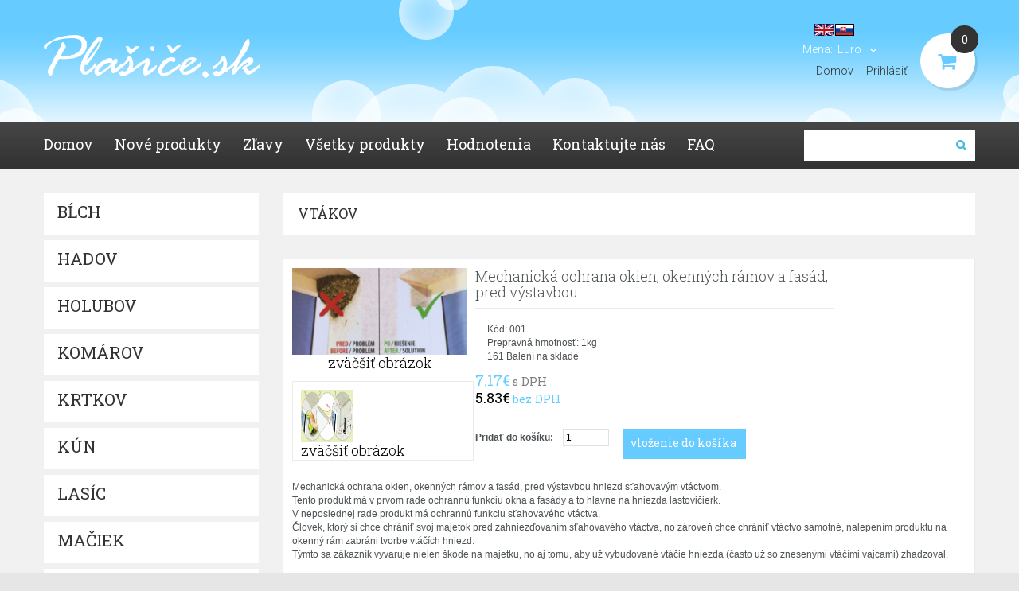

--- FILE ---
content_type: text/html; charset=UTF-8
request_url: https://plasice.sk/vtakov/mechanicka-ochrana-okien
body_size: 14082
content:
<!DOCTYPE html PUBLIC "-//W3C//DTD XHTML 1.0 Strict//EN" "https://www.w3.org/TR/xhtml1/DTD/xhtml1-strict.dtd">
<html xmlns="https://www.w3.org/1999/xhtml" dir="ltr" lang="sk">
<head>
<title>Mechanická ochrana okien, okenných rámov a fasád, pred výstavbou [001] - 5.83€ : market.sk</title>
<meta http-equiv="Content-Type" content="text/html; charset=UTF-8" />
<meta name="keywords" content="Mechanická ochrana okien, okenných rámov a fasád, pred výstavbou [001], MÚCH, MYŠI, PRÍSLUŠENSTVO, POTKANOV, KRTKOV, KOMÁROV, ŠVÁBOV, BĹCH, MRAVCOV, PAVÚKOV, VTÁKOV, HOLUBOV, MAČIEK, PSOV, KÚN, LASÍC, SLIMÁKOV, TCHOR, PLCH, ZVER, HADOV, NETOPIER, Mládeže do 25 rokov, Bazár, MEDVEĎ, " />
<meta name="description" content="market.sk Mechanická ochrana okien, okenných rámov a fasád, pred výstavbou [001] - Mechanick&aacute; ochrana okien, okenn&yacute;ch r&aacute;mov a fas&aacute;d, pred v&yacute;stavbou hniezd sťahovav&yacute;m vt&aacute;ctvom. Tento produkt m&aacute; v prvom rade ochrann&uacute; funkciu okna a fas&aacute;dy a to hlavne na hniezda lastovičierk. V neposlednej rade produkt m&aacute; ochrann&uacute; funkciu sťahovav&eacute;ho vt&aacute;ctva. Človek, ktor&yacute; si chce chr&aacute;niť svoj majetok pred zahniezďovan&iacute;m sťahovav&eacute;ho vt&aacute;ctva, no z&aacute;roveň chce chr&aacute;niť " />
<meta http-equiv="imagetoolbar" content="no" />
<meta name="author" content="The Zen Cart&trade; Team and others" />
<meta name="generator" content="shopping cart program by Zen Cart&trade;, https://www.zen-cart.com eCommerce" />
<link rel="icon" href="favicon.ico" type="image/x-icon" />
<link rel="shortcut icon" href="favicon.ico" type="image/x-icon" />
<link href='https://fonts.googleapis.com/css?family=Roboto+Slab' rel='stylesheet' type='text/css'/>
<link href='https://fonts.googleapis.com/css?family=Roboto+Slab:300' rel='stylesheet' type='text/css'/>
<link href='https://fonts.googleapis.com/css?family=Roboto:300' rel='stylesheet' type='text/css'/>
<link rel="stylesheet" href="https://netdna.bootstrapcdn.com/font-awesome/4.0.3/css/font-awesome.min.css"/>
<base href="https://plasice.sk/" />

<link rel="stylesheet" type="text/css" href="includes/templates/theme791/css/style_index_home.css" />
<link rel="stylesheet" type="text/css" href="includes/templates/theme791/css/stylesheet.css" />
<link rel="stylesheet" type="text/css" href="includes/templates/theme791/css/stylesheet_boxes.css" />
<link rel="stylesheet" type="text/css" href="includes/templates/theme791/css/stylesheet_css_buttons.css" />
<link rel="stylesheet" type="text/css" href="includes/templates/theme791/css/stylesheet_ezpages_footer_columns.css" />
<link rel="stylesheet" type="text/css" href="includes/templates/theme791/css/stylesheet_inc_ex_tax.css" />
<link rel="stylesheet" type="text/css" href="includes/templates/theme791/css/stylesheet_lightbox-0.5.css" />
<link rel="stylesheet" type="text/css" href="includes/templates/theme791/css/stylesheet_main.css" />
<link rel="stylesheet" type="text/css" href="includes/templates/theme791/css/stylesheet_social_media_icons.css" />
<link rel="stylesheet" type="text/css" href="includes/templates/theme791/css/stylesheet_tm.css" />
<link rel="stylesheet" type="text/css" href="includes/templates/theme791/css/stylesheet_zen_lightbox.css" />
<script type="text/javascript" src="includes/templates/theme791/jscript/jscript_0_jquery-1.7.1.min.js"></script>
<script type="text/javascript" src="includes/templates/theme791/jscript/jscript_1_jquery.nivo.slider.pack.js"></script>
<script type="text/javascript" src="includes/templates/theme791/jscript/jscript_2_xjquery.slides.min.js"></script>
<script type="text/javascript" src="includes/templates/theme791/jscript/jscript_script.js"></script>
<script type="text/javascript" src="includes/templates/theme791/jscript/jscript_xeasyTooltip.js"></script>
<script type="text/javascript" src="includes/templates/theme791/jscript/jscript_xjquery.easing.1.3.js"></script>
<script type="text/javascript" src="includes/templates/theme791/jscript/jscript_xjquery.jqtransform.js"></script>
<script type="text/javascript" src="includes/templates/theme791/jscript/jscript_xjquery.lightbox-0.5.js"></script>
<script type="text/javascript" src="includes/modules/pages/product_info/jscript_textarea_counter.js"></script>
<link rel="stylesheet" type="text/css" href="includes/templates/theme791/css/zen_lightbox.css"><script type="text/javascript">
        if (typeof jQuery == 'undefined') {  
  document.write("<scr" + "ipt type=\"text/javascript\" src=\"//code.jquery.com/jquery-1.11.3.min.js\"></scr" + "ipt>");
  }
</script>
<script language="javascript" type="text/javascript"><!--
/*
	Slimbox v2.04 - The ultimate lightweight Lightbox clone for jQuery
	(c) 2007-2010 Christophe Beyls <http://www.digitalia.be>
	MIT-style license.
*/
eval(function(p,a,c,k,e,r){e=function(c){return(c<a?'':e(parseInt(c/a)))+((c=c%a)>35?String.fromCharCode(c+29):c.toString(36))};if(!''.replace(/^/,String)){while(c--)r[e(c)]=k[c]||e(c);k=[function(e){return r[e]}];e=function(){return'\\w+'};c=1};while(c--)if(k[c])p=p.replace(new RegExp('\\b'+e(c)+'\\b','g'),k[c]);return p}('(3(w){5 E=w(18),u,f,F=-1,n,x,D,v,y,L,r,m=!18.23,s=[],l=1r.24,k={},t=1f 19(),J=1f 19(),H,a,g,p,I,d,G,c,A,K;w(3(){w("25").1a(w([H=w(\'<Z 9="26" />\').12(C)[0],a=w(\'<Z 9="28" />\')[0],G=w(\'<Z 9="29" />\')[0]]).6("16","1s"));g=w(\'<Z 9="1t" />\').1u(a).1a(p=w(\'<Z 11="1g: 2a;" />\').1a([I=w(\'<a 9="2b" 1b="#" />\').12(B)[0],d=w(\'<a 9="2c" 1b="#" />\').12(e)[0]])[0])[0];c=w(\'<Z 9="2d" />\').1u(G).1a([w(\'<a 9="2e" 1b="#" />\').12(C)[0],A=w(\'<Z 9="2f" />\')[0],K=w(\'<Z 9="2g" />\')[0],w(\'<Z 11="2h: 2i;" />\')[0]])[0]});w.1h=3(O,N,M){u=w.2j({17:1i,1v:0.8,1j:1c,1k:1c,1l:"2k",1w:1x,1y:1x,1z:1c,1A:1c,1B:"19 {x} 2l {y}",1C:[27,2m,2n],1D:[2o,2p],1E:[2q,2r]},M);4(2s O=="2t"){O=[[O,N]];N=0}y=E.1F()+(E.X()/2);L=u.1w;r=u.1y;w(a).6({1d:1G.1H(0,y-(r/2)),Y:L,X:r,1m:-L/2}).1n();v=m||(H.1I&&(H.1I.1g!="2u"));4(v){H.11.1g="2v"}w(H).6("1J",u.1v).1K(u.1j);z();j(1);f=O;u.17=u.17&&(f.13>1);7 b(N)};w.2w.1h=3(M,P,O){P=P||3(Q){7[Q.1b,Q.2x]};O=O||3(){7 1L};5 N=1M;7 N.1N("12").12(3(){5 S=1M,U=0,T,Q=0,R;T=w.2y(N,3(W,V){7 O.2z(S,W,V)});2A(R=T.13;Q<R;++Q){4(T[Q]==S){U=Q}T[Q]=P(T[Q],Q)}7 w.1h(T,U,M)})};3 z(){5 N=E.2B(),M=E.Y();w([a,G]).6("1O",N+(M/2));4(v){w(H).6({1O:N,1d:E.1F(),Y:M,X:E.X()})}}3 j(M){4(M){w("2C").2D(m?"2E":"2F").1P(3(O,P){s[O]=[P,P.11.10];P.11.10="1e"})}1o{w.1P(s,3(O,P){P[0].11.10=P[1]});s=[]}5 N=M?"2G":"1N";E[N]("2H 2I",z);w(1r)[N]("2J",o)}3 o(O){5 N=O.2K,M=w.2L;7(M(N,u.1C)>=0)?C():(M(N,u.1E)>=0)?e():(M(N,u.1D)>=0)?B():1Q}3 B(){7 b(x)}3 e(){7 b(D)}3 b(M){4(M>=0){F=M;n=f[F][0];x=(F||(u.17?f.13:0))-1;D=((F+1)%f.13)||(u.17?0:-1);q();a.1R="2M";k=1f 19();k.1S=i;k.14=n}7 1i}3 i(){a.1R="";5 b=18.2N-15;5 c=18.2O-20;5 e=(b>c)?c:b;5 j=k.Y;5 l=k.X;4(j>l){l=e*l/j;j=e}1o{j=e*j/l;l=e}4(k.Y>j||k.X>l){$(g).6({1T:"1U("+n+")",2P:""+j+"1V "+l+"1V",10:"1e",16:"2Q"});$(p).Y(j);$([p,I,d]).X(l)}1o{$(g).6({1T:"1U("+n+")",10:"1e",16:""});$(p).Y(k.Y);$([p,I,d]).X(k.X)}$(\'#1t\').6(\'2R-2S\',\'2T\');w(A).1W(f[F][1]||"");w(K).1W((((f.13>1)&&u.1B)||"").1X(/{x}/,F+1).1X(/{y}/,f.13));4(x>=0){t.14=f[x][0]}4(D>=0){J.14=f[D][0]}L=g.1Y;r=g.1p;5 M=1G.1H(0,y-(r/2));4(a.1p!=r){w(a).1q({X:r,1d:M},u.1k,u.1l)}4(a.1Y!=L){w(a).1q({Y:L,1m:-L/2},u.1k,u.1l)}w(a).2U(3(){w(G).6({Y:L,1d:M+r,1m:-L/2,10:"1e",16:""});w(g).6({16:"1s",10:"",1J:""}).1K(u.1z,h)})}3 h(){4(x>=0){w(I).1n()}4(D>=0){w(d).1n()}w(c).6("1Z",-c.1p).1q({1Z:0},u.1A);G.11.10=""}3 q(){k.1S=1Q;k.14=t.14=J.14=n;w([a,g,c]).21(1L);w([I,d,g,G]).22()}3 C(){4(F>=0){q();F=x=D=-1;w(a).22();w(H).21().2V(u.1j,j)}7 1i}})(2W);',62,183,'|||function|if|var|css|return||id||||||||||||||||||||||||||||||||||||||||||||||||||height|width|div|visibility|style|click|length|src||display|loop|window|Image|append|href|400|top|hidden|new|position|slimbox|false|overlayFadeDuration|resizeDuration|resizeEasing|marginLeft|show|else|offsetHeight|animate|document|none|lbImage|appendTo|overlayOpacity|initialWidth|250|initialHeight|imageFadeDuration|captionAnimationDuration|counterText|closeKeys|previousKeys|nextKeys|scrollTop|Math|max|currentStyle|opacity|fadeIn|true|this|unbind|left|each|null|className|onload|backgroundImage|url|px|html|replace|offsetWidth|marginTop||stop|hide|XMLHttpRequest|documentElement|body|lbOverlay||lbCenter|lbBottomContainer|relative|lbPrevLink|lbNextLink|lbBottom|lbCloseLink|lbCaption|lbNumber|clear|both|extend|swing|of|88|67|37|80|39|78|typeof|string|fixed|absolute|fn|title|grep|call|for|scrollLeft|object|add|select|embed|bind|scroll|resize|keydown|which|inArray|lbLoading|innerWidth|innerHeight|backgroundSize|block|background|size|contain|queue|fadeOut|jQuery'.split('|'),0,{}))
// AUTOLOAD CODE BLOCK (MAY BE CHANGED OR REMOVED)
if (!/android|iphone|ipod|series60|symbian|windows ce|blackberry/i.test(navigator.userAgent)) {
	jQuery(function($) {
		$("a[rel^='lightbox']").slimbox({/* Put custom options here */
		
				loop: false,
				initialWidth: 100, //1024
				initialHeight: 100, //768
				overlayOpacity: 0.8,
				overlayFadeDuration: 800,
				resizeDuration: 400,
				resizeEasing: "easeOutElastic",
				imageFadeDuration: 400,
				counterText: "<strong>{x}</strong> of <strong>{y}</strong>",
				previousKeys: [37, 80, 16],
				nextKeys: [39, 78, 17],
				closeKeys: [27, 70],
				captionAnimationDuration: 0,
		
		}, null, function(el) {
			return (this == el) || ((this.rel.length > 8) && (this.rel == el.rel));
		});
	});
}
jQuery(function($) {
        $("a[rel^='lightbox']").slimbox({overlayOpacity:0.8,overlayFadeDuration:400,resizeDuration:400,resizeTransition:false,initialWidth:250,initialHeight:250,imageFadeDuration:400,captionAnimationDuration:400,counterText:"Obrázok {x} z {y}",closeKeys:[27,88,67],previousKeys:[37,80],nextKeys:[39,78]}, function(el) 
        {
                return [el.href, el.title /* + '<br /><a href="' + el.href + '">Download this image</a>'*/];
        }, function(el) {
                return (this == el) || ((this.rel.length > 8) && (this.rel == el.rel));
        });
        });
//--></script>
<script type="text/javascript"><!--
function popupWindow(url) {
  window.open(url,'popupWindow','toolbar=no,location=no,directories=no,status=no,menubar=no,scrollbars=no,resizable=yes,copyhistory=no,width=100,height=100,screenX=150,screenY=150,top=150,left=150')
}
function popupWindowPrice(url) {
  window.open(url,'popupWindow','toolbar=no,location=no,directories=no,status=no,menubar=no,scrollbars=yes,resizable=yes,copyhistory=no,width=600,height=400,screenX=150,screenY=150,top=150,left=150')
}
//--></script>
<!--[if IE]>
<script type="text/javascript" src="catalog/view/javascript/jquery/fancybox/jquery.fancybox-1.3.4-iefix.js"></script>
<![endif]--> 
<!--[if lt IE 8]><div style='clear:both;height:59px;padding:0 15px 0 15px;position:relative;z-index:10000;text-align:center;'><a href="https://www.microsoft.com/windows/internet-explorer/default.aspx?ocid=ie6_countdown_bannercode"><img src="https://storage.ie6countdown.com/assets/100/images/banners/warning_bar_0000_us.jpg" border="0" height="42" width="820" alt="You are using an outdated browser. For a faster, safer browsing experience, upgrade for free today." /></a></div><![endif]-->

<div id="fb-root"></div>
<script>(function(d, s, id) {
  var js, fjs = d.getElementsByTagName(s)[0];
  if (d.getElementById(id)) return;
  js = d.createElement(s); js.id = id;
  js.src = "//connect.facebook.net/en_GB/all.js#xfbml=1";
  fjs.parentNode.insertBefore(js, fjs);
}(document, 'script', 'facebook-jssdk'));</script>
<script type="text/javascript" src="//assets.pinterest.com/js/pinit.js"></script>
<script type="text/javascript" src="https://apis.google.com/js/plusone.js"></script>
<script type="text/javascript">
	$(document).ready(function(){
		$("a.tooltips").easyTooltip();
	});
	$(function(){
    $('.currencies').jqTransform({imgPath:'/zencart_49471/images/'}).css('display', 'block');
 	});
</script>
<script type="text/javascript">
$(function(){
   $('.currencies form').jqTransform({imgPath:'jqtransformplugin/img/'});
});
</script>
<script type="text/javascript">
$(function(){
	$(document).ready(function(){
		$(".cart a.on").click(function(){
			$(this).toggleClass("active");
		});
	});
});
</script>
<script type="text/javascript">
	$(document).ready(function(){
		$('.cart .cart-down, .cart .none').hide();
		$('.cart').hover(function(){
			$('.cart .cart-down, .cart .none').stop(true, true).slideDown(400);
			},function(){
			$('.cart .cart-down, .cart .none').stop(true, true).delay(400).slideUp(300);
		});
	});
</script>
<script type="text/javascript">
   $(function() {
	 $('.messageStackSuccess').delay(5000).fadeOut('slow');
	});
</script>
<script type="text/javascript">
/* <![CDATA[ */
var _gaq = _gaq || [];
_gaq.push(['_setAccount', 'UA-7078796-5']);
_gaq.push(['_trackPageview']);

(function() {
var ga = document.createElement('script'); ga.type = 'text/javascript'; ga.async = true;
ga.src = ('https:' == document.location.protocol ? 'https://ssl' : 'http://www') + '.google-analytics.com/ga.js';
var s = document.getElementsByTagName('script')[0]; s.parentNode.insertBefore(ga, s);
})();

(function(b){(function(a){"__CF"in b&&"DJS"in b.__CF?b.__CF.DJS.push(a):"addEventListener"in b?b.addEventListener("load",a,!1):b.attachEvent("onload",a)})(function(){"FB"in b&&"Event"in FB&&"subscribe"in FB.Event&&(FB.Event.subscribe("edge.create",function(a){_gaq.push(["_trackSocial","facebook","like",a])}),FB.Event.subscribe("edge.remove",function(a){_gaq.push(["_trackSocial","facebook","unlike",a])}),FB.Event.subscribe("message.send",function(a){_gaq.push(["_trackSocial","facebook","send",a])}));"twttr"in b&&"events"in twttr&&"bind"in twttr.events&&twttr.events.bind("tweet",function(a){if(a){var b;if(a.target&&a.target.nodeName=="IFRAME")a:{if(a=a.target.src){a=a.split("#")[0].match(/[^?=&]+=([^&]*)?/g);b=0;for(var c;c=a[b];++b)if(c.indexOf("url")===0){b=unescape(c.split("=")[1]);break a}}b=void 0}_gaq.push(["_trackSocial","twitter","tweet",b])}})})})(window);
/* ]]> */
</script>
</head>



<body id="productinfoBody">

<!-- ========== IMAGE BORDER TOP ========== -->
<!-- ========== HEADER ========== -->


<!-- ========== HEADER ========== -->
    <div id="header">
    <div class="extra">
	<div class="main-width">
		<div class="logo">
                <!-- ========== LOGO ========== -->
                    <a href="https://plasice.sk/"><img src="includes/templates/theme791/images/logo.png" alt="" width="274" height="101" /></a>
                <!-- ========================== -->
        </div>
					<!-- ========== MENU ========== -->
					<div class="menu"><div id="navEZPagesTop">
	<ul>
	
  <li class="  first"><a href="https://plasice.sk/index.php?main_page=index">
                        <span class="corner"></span> 
                        <span>  
                            <span>Domov</span> 
                        </span> 
						</a>
	</li>
  
  
	
  <li><a href="https://plasice.sk/index.php?main_page=products_new">
                        <span class="corner"></span> 
                        <span>  
                            <span>Nové produkty</span> 
                        </span> 
						</a>
	</li>
  
  
	
  <li><a href="https://plasice.sk/index.php?main_page=specials">
                        <span class="corner"></span> 
                        <span>  
                            <span>Zľavy</span> 
                        </span> 
						</a>
	</li>
  
  
	
  <li><a href="https://plasice.sk/index.php?main_page=products_all">
                        <span class="corner"></span> 
                        <span>  
                            <span>Všetky produkty</span> 
                        </span> 
						</a>
	</li>
  
  
	
  <li><a href="https://plasice.sk/index.php?main_page=reviews">
                        <span class="corner"></span> 
                        <span>  
                            <span>Hodnotenia</span> 
                        </span> 
						</a>
	</li>
  
  
	
  <li><a href="https://plasice.sk/index.php?main_page=contact_us">
                        <span class="corner"></span> 
                        <span>  
                            <span>Kontaktujte nás</span> 
                        </span> 
						</a>
	</li>
  
  
	
  <li><a href="https://plasice.sk/index.php?main_page=gv_faq">
                        <span class="corner"></span> 
                        <span>  
                            <span>FAQ</span> 
                        </span> 
						</a>
	</li>
  
  

    </ul>
</div>
</div>
					<!-- ========================== -->
        <div class="navigation">
  						<!-- ========== NAVIGATION LINKS ========== -->
								<a href="https://plasice.sk/">Domov</a>
															<a href="https://plasice.sk/index.php?main_page=login">Prihlásiť</a>  
								
						<!-- ====================================== -->	
        </div>
        <div class="lang">
								<!-- ========== LANGUAGES ========== -->
							<a href="https://plasice.sk/vtakov/mechanicka-ochrana-okien?language=en"><img src="includes/languages/english/images/icon.gif" alt="English" title=" English " width="24" height="15"  style="vertical-align:top;margin-right:2px;" /></a><a href="https://plasice.sk/vtakov/mechanicka-ochrana-okien?language=sk"><img src="includes/languages/slovak/images/icon.gif" alt="Slovenčina" title=" Slovenčina " width="24" height="15"  style="vertical-align:top;margin-right:2px;" /></a>						<!-- =============================== -->
        </div>
        <div class="cart">
            <!-- ========== SHOPPING CART ========== -->
                               <a class="on" href="https://plasice.sk/index.php?main_page=shopping_cart"><span class="count">0</span></a> 
              
			  										<div class="none"> Váš nákupný košík je prázdny</div> 
								  
			  <!-- =================================== -->
        </div>
        <div id="head-search">
            <!-- ========== SEARCH ========== -->
                <span class="label">Hľadať</span>
						 <form name="quick_find_header" action="https://plasice.sk/index.php?main_page=advanced_search_result" method="get"> 							
				<div>
					<input type="hidden" name="main_page" value="advanced_search_result" /><input type="hidden" name="search_in_description" value="1" />										
				<input type="text" name="keyword" size="18" class="input1" maxlength="100" style="width: -30px" />               
				<span class="input2"><input class="cssButton search" onmouseover="this.className='cssButtonHover search searchHover'" onmouseout="this.className='cssButton search'" type="submit" value="Search" style="width: 80px;" /></span>
                    </div>
                </form>
            <!-- ============================ -->
        </div>
        <div class="currencies">
        	<!-- ========== CURRENCIES ========= -->
				<form name="currencies" action="https://plasice.sk/" method="get"> 

				<div>
                <span class="label">Mena:&nbsp;&nbsp;</span>
														<select id="select-currency" name="currency"  onchange="this.form.submit();" class="select">
  <option value="CZK">Česká koruna</option>
  <option value="EUR" selected="selected">Euro</option>
</select>
<input type="hidden" name="main_page" value="product_info" /><input type="hidden" name="products_id" value="216" /><input type="hidden" name="cPath" value="12" />  

                 </div>
                </form>
            <!-- ====================================== -->
        </div>
	</div>
    </div>
	</div>
	

<!-- ============================ -->
                
    
	<!-- ============================ -->
<div class="extra1">
<div class="extra">
	<div class="main-width">

	<!-- ====================================== -->
    
	
<table border="0" cellspacing="0" cellpadding="0" width="100%" id="contentMainWrapper">
	<tr>
    
				
            <td id="column-left" style="width:270px;">
				<div style="width:270px;">
					                     <!--// bof: categories //-->
    <div class="box" id="categories" style="width:270px;">
		<div class="box-head">
			Kategórie										
		</div>
		<div class="box-body">
			<div id="categoriesContent" class="sideBoxContent">
<ul>
<li class="category-top_un"><span class="top-span"><a class="category-top_un" href="https://plasice.sk/blch">BĹCH</a></span></li><li class="category-top"><span class="top-span"><a class="category-top" href="https://plasice.sk/hadov">HADOV</a></span></li><li class="category-top"><span class="top-span"><a class="category-top" href="https://plasice.sk/holubov">HOLUBOV</a></span></li><li class="category-top"><span class="top-span"><a class="category-top" href="https://plasice.sk/komarov">KOMÁROV</a></span></li><li class="category-top"><span class="top-span"><a class="category-top" href="https://plasice.sk/krtkov">KRTKOV</a></span></li><li class="category-top"><span class="top-span"><a class="category-top" href="https://plasice.sk/kun">KÚN</a></span></li><li class="category-top"><span class="top-span"><a class="category-top" href="https://plasice.sk/lasic">LASÍC</a></span></li><li class="category-top"><span class="top-span"><a class="category-top" href="https://plasice.sk/maciek">MAČIEK</a></span></li><li class="category-top"><span class="top-span"><a class="category-top" href="https://plasice.sk/medved">MEDVEĎ</a></span></li><li class="category-top"><span class="top-span"><a class="category-top" href="https://plasice.sk/mravcov">MRAVCOV</a></span></li><li class="category-top"><span class="top-span"><a class="category-top" href="https://plasice.sk/much">MÚCH</a></span></li><li class="category-top"><span class="top-span"><a class="category-top" href="https://plasice.sk/mysi">MYŠI</a></span></li><li class="category-top"><span class="top-span"><a class="category-top" href="https://plasice.sk/netopier">NETOPIER</a></span></li><li class="category-top"><span class="top-span"><a class="category-top" href="https://plasice.sk/pavukov">PAVÚKOV</a></span></li><li class="category-top"><span class="top-span"><a class="category-top" href="https://plasice.sk/plch">PLCH</a></span></li><li class="category-top"><span class="top-span"><a class="category-top" href="https://plasice.sk/potkanov">POTKANOV</a></span></li><li class="category-top"><span class="top-span"><a class="category-top" href="https://plasice.sk/psov">PSOV</a></span></li><li class="category-top"><span class="top-span"><a class="category-top" href="https://plasice.sk/slimakov">SLIMÁKOV</a></span></li><li class="category-top"><span class="top-span"><a class="category-top" href="https://plasice.sk/svabov">ŠVÁBOV</a></span></li><li class="category-top"><span class="top-span"><a class="category-top" href="https://plasice.sk/tchor">TCHOR</a></span></li><li class="category-top"><span class="top-span"><a class="category-top" href="https://plasice.sk/vtakov"><span class="category-subs-selected">VTÁKOV</span></a></span></li><li class="category-top"><span class="top-span"><a class="category-top" href="https://plasice.sk/zver">ZVER</a></span></li><li class="category-top"><span class="top-span"><a class="category-top" href="https://plasice.sk/mladeze-do-25-rokov">Mládeže do 25 rokov</a></span></li><li class="category-top"><span class="top-span"><a class="category-top" href="https://plasice.sk/bazar">Bazár</a></span></li><li class="category-top"><span class="top-span"><a class="category-top" href="https://plasice.sk/prislusenstvo">PRÍSLUŠENSTVO</a></span></li></ul>
</div>											
		</div> 
	</div>
<!--// eof: categories //--><!--// bof: whatsnew //-->
    <div class="box" id="whatsnew" style="width:270px;">
		<div class="box-head">
			<a href="https://plasice.sk/index.php?main_page=products_new">Nový tovar</a>										
		</div>
		<div class="box-body">
			<div class="sideBoxContent centeredContent"><a class="name" href="https://plasice.sk/bazar/infracerveny-bird-repeller-zvukovy-b011-840-baz">Infračervený Bird Repeller zvukový B011-840 pre plašenie</a><div class="img png1"><a href="https://plasice.sk/bazar/infracerveny-bird-repeller-zvukovy-b011-840-baz"><img src="images/840-zvuk-plas.jpg" alt="Infračervený Bird Repeller zvukový B011-840 pre plašenie" title=" Infračervený Bird Repeller zvukový B011-840 pre plašenie " width="220" height="205" /></a></div><div class="price"><span class="productBasePrice">24.17€</span></div></div>											
		</div> 
	</div>
<!--// eof: whatsnew //--><!--// bof: reviews //-->
    <div class="box" id="reviews" style="width:270px;">
		<div class="box-head">
			<a href="https://plasice.sk/index.php?main_page=reviews">Hodnotenie</a>										
		</div>
		<div class="box-body">
			<div id="reviewsContent" class="sideBoxContent centeredContent"><a href="https://plasice.sk/vtakov/mechanicka-ochrana-okien/napisa-hodnotenie"><img src="includes/templates/template_default/images/box_write_review.gif" alt="Napísať hodnotenie tohoto tovaru." title=" Napísať hodnotenie tohoto tovaru. " width="99" height="57" /></a><br /><a href="https://plasice.sk/vtakov/mechanicka-ochrana-okien/napisa-hodnotenie">Napísať hodnotenie na tento produkt.</a></div>											
		</div> 
	</div>
<!--// eof: reviews //--><!--// bof: featured //-->
    <div class="box" id="featured" style="width:270px;">
		<div class="box-head">
			<a href="https://plasice.sk/index.php?main_page=featured_products">Špeciálna ponuka</a>										
		</div>
		<div class="box-body">
			<div class="sideBoxContent centeredContent"><a class="name" href="https://plasice.sk/svabov/vykonny-repeller-transonic-pre792032-v-pocutelnom-pasme">VYKONNÝ REPELLER Transonic PRE792-032 v počuteľnom pásme.</a><div class="img png1"><a href="https://plasice.sk/svabov/vykonny-repeller-transonic-pre792032-v-pocutelnom-pasme"><img src="images/792.jpg" alt="VYKONNÝ REPELLER Transonic PRE792-032 v počuteľnom pásme." title=" VYKONNÝ REPELLER Transonic PRE792-032 v počuteľnom pásme. " width="220" height="205" /></a></div><div class="price"><span class="productBasePrice">60.00€</span></div></div>											
		</div> 
	</div>
<!--// eof: featured //--><!--// bof: information //-->
    <div class="box" id="information" style="width:270px;">
		<div class="box-head">
			Informácie										
		</div>
		<div class="box-body">
			<div id="informationContent" class="sideBoxContent">
<ul style="margin: 0; padding: 0; list-style-type: none;">
<li><a href="https://plasice.sk/index.php?main_page=shippinginfo">Doprava</a></li>
<li><a href="https://plasice.sk/index.php?main_page=privacy">Ochrana údajov</a></li>
<li><a href="https://plasice.sk/index.php?main_page=conditions">Obchodné podmienky</a></li>
<li><a href="https://plasice.sk/index.php?main_page=contact_us">Kontakt</a></li>
<li><a href="https://plasice.sk/index.php?main_page=site_map">Mapa obchodu</a></li>
<li><a href="https://plasice.sk/index.php?main_page=unsubscribe">Nezasielať aktuality</a></li>
</ul>
</div>											
		</div> 
	</div>
<!--// eof: information //--><!--// bof: moreinformation //-->
    <div class="box" id="moreinformation" style="width:270px;">
		<div class="box-head">
			Viac informácií										
		</div>
		<div class="box-body">
			<div id="moreinformationContent" class="sideBoxContent">

<ul style="margin: 0; padding: 0; list-style-type: none;">
<li><a href="https://plasice.sk/index.php?main_page=page_2">Ako nakupovať</a></li>
</ul>
</div>											
		</div> 
	</div>
<!--// eof: moreinformation //-->                </div>
            </td>
            
			
		
            <td id="column-center" valign="top">
			
			
			

                <div class="column-center-padding">
                
                    <!--content_center-->
                
                
 
                    
    
                        <!-- bof upload alerts -->
                                                <!-- eof upload alerts -->
    
                    
						<div class="centerColumn" id="productGeneral">

<!--bof Product Name-->
<!--bof Category Icon -->
<h1 id="productName" class="productGeneral">VTÁKOV</h1><!--eof Category Icon -->
<!--eof Product Name-->

<div class="tie">
	<div class="tie-indent">
	

<div class="page-content">

<div class="wrapper">

<!--bof Form start-->
<form name="cart_quantity" action="https://plasice.sk/vtakov/mechanicka-ochrana-okien?action=add_product" method="post" enctype="multipart/form-data"><input type="hidden" name="securityToken" value="419ec1a7b3a4dd7cc90bc80c8e5667a9" />
<!--eof Form start-->






<!--bof Prev/Next top position -->
<!--eof Prev/Next top position-->

<div class="fleft">
<!--bof Main Product Image -->
 
<div id="productMainImage" class="centeredContent back">
<script language="javascript" type="text/javascript"><!--
document.write('<a href="images/lastovicie-hniezdo.jpg" rel="lightbox-g" title="Mechanická ochrana okien, okenných rámov a fasád, pred výstavbou"><img src="images/lastovicie-hniezdo.jpg" alt="Mechanická ochrana okien, okenných rámov a fasád, pred výstavbou" title=" Mechanická ochrana okien, okenných rámov a fasád, pred výstavbou " width="220" height="109" /><br /><span class="imgLink">zväčšiť obrázok</span></a>');
//--></script>
<noscript>
<a href="https://plasice.sk/index.php?main_page=popup_image&amp;pID=216" target="_blank"><img src="images/lastovicie-hniezdo.jpg" alt="Mechanická ochrana okien, okenných rámov a fasád, pred výstavbou" title=" Mechanická ochrana okien, okenných rámov a fasád, pred výstavbou " width="220" height="109" /><br /><span class="imgLink">zväčšiť obrázok</span></a></noscript>
</div><!--eof Main Product Image-->
<div class="clear"></div>
<!--bof Additional Product Images -->
 <div id="productAdditionalImages">

    <div class="additionalImages centeredContent back" style="width:100%;">
      <script language="javascript" type="text/javascript"><!--
document.write('<a href="images/lastovicie-hniezdo_1.jpg" rel="lightbox-g" title="Mechanická ochrana okien, okenných rámov a fasád, pred výstavbou"><img src="images/lastovicie-hniezdo_1.jpg" alt="Mechanická ochrana okien, okenných rámov a fasád, pred výstavbou" title=" Mechanická ochrana okien, okenných rámov a fasád, pred výstavbou " width="220" height="100" /><br />zväčšiť obrázok</a>');
//--></script>
      <noscript><a href="https://plasice.sk/index.php?main_page=popup_image_additional&amp;pID=216&amp;pic=0&amp;products_image_large_additional=images/lastovicie-hniezdo_1.jpg" target="_blank"><img src="images/lastovicie-hniezdo_1.jpg" alt="Mechanická ochrana okien, okenných rámov a fasád, pred výstavbou" title=" Mechanická ochrana okien, okenných rámov a fasád, pred výstavbou " width="220" height="100" /><br /><span class="imgLinkAdditional">zväčšiť obrázok</span></a></noscript></div>
<br class="clearBoth" />
</div>
<!--eof Additional Product Images -->
</div>

<div class="fleft desc2">
<!--bof free ship icon  -->
<!--eof free ship icon  -->
<div class="name-type bot-border">Mechanická ochrana okien, okenných rámov a fasád, pred výstavbou</div>
	
	
<!--bof Product details list  -->
<ul id="productDetailsList" class="floatingBox back">
  <li>Kód: 001</li>
  <li>Prepravná hmotnosť: 1kg</li>
  <li>161 Balení na sklade</li>
  
</ul>
<br class="clearBoth" />
<!--eof Product details list -->
	
<!--bof Product Price block -->
<h2 id="productPrices" class="productGeneral">
7.17€<span class="productTaxIncTag">&nbsp;s DPH</span><br /><span class="productTaxExPrice">5.83€</span><span class="productTaxExTag">&nbsp;bez DPH</span></h2>
<!--eof Product Price block -->
	
<!--bof Add to Cart Box -->
                  <div id="cartAdd">
    <strong class="fleft text2">Pridať do košíku: &nbsp; &nbsp;<input type="text" class="qty" name="cart_quantity" value="1" maxlength="6" size="8" /><input type="hidden" name="products_id" value="216" /></strong>			
		&nbsp; &nbsp; &nbsp; <span class="buttonRow"><input class="cssButton button_in_cart" onmouseover="this.className='cssButtonHover button_in_cart button_in_cartHover'" onmouseout="this.className='cssButton button_in_cart'" type="submit" value="vloženie do košíka" style="width: 80px;" /></span>	
			          </div>
  <!--eof Add to Cart Box-->
	</div>
</div>






 <!--bof Product description -->
<div id="productDescription" class="productGeneral biggerText"><p>Mechanick&aacute; ochrana okien, okenn&yacute;ch r&aacute;mov a fas&aacute;d, pred v&yacute;stavbou hniezd sťahovav&yacute;m vt&aacute;ctvom.</p>

<p>Tento produkt m&aacute; v prvom rade ochrann&uacute; funkciu okna a fas&aacute;dy a to hlavne na hniezda lastovičierk.<br />
V neposlednej rade produkt m&aacute; ochrann&uacute; funkciu sťahovav&eacute;ho vt&aacute;ctva.<br />
Človek, ktor&yacute; si chce chr&aacute;niť svoj majetok pred zahniezďovan&iacute;m sťahovav&eacute;ho vt&aacute;ctva, no z&aacute;roveň chce chr&aacute;niť vt&aacute;ctvo samotn&eacute;, nalepen&iacute;m produktu na okenn&yacute; r&aacute;m zabr&aacute;ni tvorbe vt&aacute;č&iacute;ch hniezd.<br />
T&yacute;mto sa z&aacute;kazn&iacute;k vyvaruje nielen &scaron;kode na majetku, no aj tomu, aby už vybudovan&eacute; vt&aacute;čie hniezda (často už so znesen&yacute;mi vt&aacute;č&iacute;mi vajcami) zhadzoval.<br />
&nbsp;</p>

<p>Mont&aacute;ž:</p>

<p>Umyte vonkaj&scaron;&iacute; r&aacute;m okna.<br />
Vyberte f&oacute;liu z balenia a zohnite popri červenom p&aacute;siku do prav&eacute;ho uhla.<br />
Odlepte červen&yacute; p&aacute;sik z f&oacute;lie.<br />
Nalepte f&oacute;liu do rohu na vonkaj&scaron;&iacute; r&aacute;m okna<br />
UPOZORNENIE! F&oacute;liu lepte od vonkaj&scaron;ej teploty +13&deg;C, aby bolo lepidlo na f&oacute;lii &uacute;činn&eacute; počas cel&eacute;ho roka!<br />
Hotovo!<br />
&nbsp;</p>

<p>Produkt &nbsp;m&aacute; s&uacute;časne aj ochrann&uacute; funkciu sťahovav&eacute;ho vt&aacute;ctva. Lastovička je z&aacute;konom chr&aacute;nen&aacute; a pri svojvoľnom odstr&aacute;nen&iacute; hniezda, hroz&iacute; p&aacute;chateľovi trestn&eacute; st&iacute;hanie. Ak si chce chr&aacute;niť svoj majetok pred zahniezďovan&iacute;m sťahovav&eacute;ho vt&aacute;ctva, no z&aacute;roveň chcete chr&aacute;niť vt&aacute;ctvo samotn&eacute;, nalepen&iacute;m produktu na okenn&yacute; r&aacute;m zabr&aacute;nite tvorbe vt&aacute;č&iacute;ch hniezd. T&yacute;mto sa vyvarujete nielen &scaron;kode na majetku, no aj zhadzovaniu už vybudovan&yacute;ch vt&aacute;č&iacute;ch hniezd (často už so znesen&yacute;mi vt&aacute;č&iacute;mi vajcami), keďže v pr&iacute;pade, že hniezdo je už vybudovan&eacute; vo v&auml;č&scaron;ine pr&iacute;padov je už neskoro &ndash; okno alebo fas&aacute;da s&uacute; znehodnoten&eacute; a jej uvedenie do p&ocirc;vodn&eacute;ho stavu je n&aacute;kladnej&scaron;ie, než produkt, ktor&yacute;&nbsp;je možn&eacute; použiť ako prevenciu.</p>

<p>Mechanick&aacute; ochrana okien, okenn&yacute;ch r&aacute;mov a fas&aacute;d, pred v&yacute;stavbou hniezd stahovav&yacute;m vt&aacute;ctvom.</p>

<p>V balen&iacute; s&uacute; 4 kusy &ndash; použitie na dve okn&aacute;.</p>

<p>&nbsp;</p>

<p>J&uacute;l je obdob&iacute;m hniezdenia lastovičiek, ktor&eacute; maj&uacute; svoje obydlia v bl&iacute;zkosti ľudsk&yacute;ch domov. Mnoh&iacute; obyvatelia sa sťažuj&uacute; na v&yacute;skyt plo&scaron;t&iacute;c pri lastovič&iacute;ch hniezdach, ktor&eacute; sa dost&aacute;vaj&uacute; do dom&aacute;cnost&iacute;. Pri svojvoľnom odstr&aacute;nen&iacute; hniezda v&scaron;ak nespokojenci m&ocirc;žu byť trestne st&iacute;han&iacute;. Lastovičky s&uacute; totiž z&aacute;konom chr&aacute;nen&eacute;.</p>

<p>Hniezda lastovičiek sa stali prirodzenou s&uacute;časťou na&scaron;ich bytov a domov. Niektor&iacute; milovn&iacute;ci vt&aacute;ctva, ktor&iacute; maj&uacute; ich hniezda pri okn&aacute;ch svojich dom&aacute;cnost&iacute;, zaregistrovali v ich okol&iacute; plo&scaron;tice. Tie sa dost&aacute;vaj&uacute; do miestnost&iacute;.</p>

<p>Preto zvažuj&uacute; odstr&aacute;nenie hniezd. M&ocirc;žu sa v&scaron;ak dostať do rozporu so z&aacute;konom.</p>

<p>Užitočn&eacute; lastovičky<br />
&bdquo;Lastovičky si pri na&scaron;om okne stavaj&uacute; svoje pr&iacute;bytky už roky. Až teraz som postrehla, že sa okolo hniezd pohybuje množstvo plo&scaron;t&iacute;c, ktor&eacute; zrejme pren&aacute;&scaron;aj&uacute; lastovičky. Tie cez parapetn&eacute; dosky preliezaj&uacute; dovn&uacute;tra a cel&aacute; rodina je z toho vystra&scaron;en&aacute;.<br />
<br />
Na Slovensku žij&uacute; tri podobn&eacute; druhy - lastovička domov&aacute;, belor&iacute;tka domov&aacute; a brehuľa hned&aacute;. Lastovička zn&aacute;&scaron;a 4 až 6 vajec. Ml&aacute;ďat&aacute; vylietaj&uacute; z hniezda už po troch t&yacute;ždňoch. S&uacute; užitočn&eacute;, pretože za deň zožer&uacute; toľko hmyzu, koľko sami v&aacute;žia.</p>

<p>Mnoh&iacute; netu&scaron;ia, že s&uacute; z&aacute;konom chr&aacute;nen&eacute; a ničenie ich hniezd je neleg&aacute;lnou činnosťou. Vinn&iacute;k m&ocirc;že byť trestne st&iacute;han&yacute;.</p>

<p>Nez&aacute;konn&aacute; likvid&aacute;cia<br />
Pri chr&aacute;nenom živoč&iacute;chovi sa podľa Milana Barloga zo Spr&aacute;vy NP Slovensk&yacute; raj chr&aacute;ni aj hniezdny biotop.</p>

<p><strong>&bdquo;Ľudia nem&ocirc;žu svojvoľne odstraňovať hniezda. Je to trestn&eacute;. Pr&aacute;ve teraz je obdobie hniezdenia, ktor&eacute; potrv&aacute; zhruba do druhej polovice leta. Obyvateľom odpor&uacute;čam, aby sa v pr&iacute;pade nespokojnosti s obydl&iacute;m lastovičiek pri okn&aacute;ch svojich domov obr&aacute;tili so žiadosťou na ich likvid&aacute;ciu na pr&iacute;slu&scaron;n&yacute; org&aacute;n ochrany pr&iacute;rody. Pred&iacute;du možn&yacute;m nepr&iacute;jemnostiam,&ldquo; upozornil ochran&aacute;r.</strong></p>

<p>Odbor&nbsp;starostlivosti o životn&eacute; prostredie upozorňuje, že z&aacute;kon o ochrane pr&iacute;rody a krajiny zakazuje &uacute;myselne odchyt&aacute;vať a usmrcovať živoč&iacute;chy na miestach ich prirodzen&eacute;ho v&yacute;skytu najm&auml; v obdob&iacute; rozmnožovania, hniezdenia a v&yacute;chovy ml&aacute;ďat a tiež odstraňovať alebo &uacute;myselne ničiť hniezda v ich prirodzenom are&aacute;li.</p>

<p>Spoločensk&aacute; hodnota lastovičky domovej predstavuje 230 eur, u belor&iacute;tky a brehule je to dvojn&aacute;sobok.</p>

<p>N&aacute;hradn&eacute; ubytovanie<br />
&bdquo;V pr&iacute;pade uvažovania nad zru&scaron;en&iacute;m lastovič&iacute;ch hniezd je nutn&eacute; požiadať o v&yacute;nimku zo zak&aacute;zan&yacute;ch činnost&iacute; ministerstvo životn&eacute;ho prostredia. V pr&iacute;pade, že tak neurob&iacute;, hroz&iacute; vinn&iacute;kovi poru&scaron;enie z&aacute;kona, ktor&eacute; sa v&auml;č&scaron;inou rie&scaron;i sankciou,&ldquo;&nbsp;</p>

<p>Priaznivci lastovičiek nemusia z&uacute;fať. Odstr&aacute;nenie hniezda po odlete ml&aacute;ďat je možn&eacute; vyrie&scaron;iť n&aacute;hradn&yacute;m ubytovan&iacute;m, napr&iacute;klad vo forme b&uacute;dok. Prisp&ocirc;sobiv&eacute; lastovičky si r&yacute;chlo zvykn&uacute;. Na p&ocirc;vodn&eacute; miesto je v&scaron;ak potrebn&eacute; pripevniť niečo pohybliv&eacute; a ligotav&eacute;, napr&iacute;klad nastrihan&yacute; alobal či CD nosič.</p>

<p>Čo hovor&iacute; hygiena<br />
Plo&scaron;tice patriace do kmeňa čl&aacute;nkonožcov s&uacute; najpočetnej&scaron;&iacute;mi na svete.</p>

<p>&bdquo;Ich v&yacute;skyt v posledn&yacute;ch rokoch v&yacute;razne narast&aacute; nielen v dom&aacute;cnostiach, ale vďaka celkov&yacute;m klimatick&yacute;m zmen&aacute;m aj vo voľnej pr&iacute;rode n&aacute;&scaron;ho geografick&eacute;ho p&aacute;sma. Najčastej&scaron;ou formou po&scaron;kodenia zdravia človeka cudzopasn&yacute;mi čl&aacute;nkonožcami je priame cicanie krvi. V dom&aacute;cnostiach je parazitick&yacute; hmyz vyvol&aacute;vaj&uacute;ci zdravotn&eacute; probl&eacute;my ľud&iacute; zast&uacute;pen&yacute; predov&scaron;etk&yacute;m plo&scaron;ticou posteľnou, blchami, v&scaron;ami a v zatopen&yacute;ch pivničn&yacute;ch priestoroch domov sa m&ocirc;že premnožiť kom&aacute;r. Pr&iacute;ležitostne m&ocirc;žu na človeku parazitovať aj plo&scaron;tica lastovičia, plo&scaron;tica holubia a plo&scaron;tica netopieria,&ldquo; upresnila.</p>

<p>Jeden z druhov plo&scaron;t&iacute;c žije v hniezdach lastovičiek, odkiaľ sa ľahko dostane do bytov. &bdquo;Zbaviť sa plo&scaron;t&iacute;c je n&aacute;ročn&eacute;. Na rozdiel od in&yacute;ch druhov hmyzu proti plo&scaron;ticiam neboli doteraz vyvinut&eacute; žiadne bioc&iacute;dne pr&iacute;pravky charakteru n&aacute;strahy. Najjednoduch&scaron;&iacute;m sp&ocirc;sobom zabr&aacute;nenia v&yacute;skytu plo&scaron;tice lastovičej a asi jedin&yacute;m prevent&iacute;vnym je zabr&aacute;niť lastovičk&aacute;m stavať hniezda na miestach, odkiaľ sa parazituj&uacute;ce plo&scaron;tice lastovičie m&ocirc;žu ľahko dostať do bytov.</p>

<p>Plo&scaron;tice v na&scaron;ich klimatick&yacute;ch podmienkach ako pren&aacute;&scaron;atelia infekčn&yacute;ch ochoren&iacute; v&yacute;znam nemaj&uacute; a podľa posledn&yacute;ch v&yacute;skumov nepredstavuj&uacute; nebezpečenstvo z hľadiska &scaron;&iacute;renia prenosn&yacute;ch ochoren&iacute; človeka ani u hepatit&iacute;d typu B, C alebo HIV. Zdroj: sme.sk</p>

<p>&nbsp;</p></div>
<!--eof Product description -->



<!--bof Attributes Module -->
<!--eof Attributes Module -->

<!--bof Quantity Discounts table -->
<!--eof Quantity Discounts table -->

<!--bof Additional Product Images -->
 <div id="productAdditionalImages">

    <div class="additionalImages centeredContent back" style="width:100%;">
      <script language="javascript" type="text/javascript"><!--
document.write('<a href="images/lastovicie-hniezdo_1.jpg" rel="lightbox-g" title="Mechanická ochrana okien, okenných rámov a fasád, pred výstavbou"><img src="images/lastovicie-hniezdo_1.jpg" alt="Mechanická ochrana okien, okenných rámov a fasád, pred výstavbou" title=" Mechanická ochrana okien, okenných rámov a fasád, pred výstavbou " width="220" height="100" /><br />zväčšiť obrázok</a>');
//--></script>
      <noscript><a href="https://plasice.sk/index.php?main_page=popup_image_additional&amp;pID=216&amp;pic=0&amp;products_image_large_additional=images/lastovicie-hniezdo_1.jpg" target="_blank"><img src="images/lastovicie-hniezdo_1.jpg" alt="Mechanická ochrana okien, okenných rámov a fasád, pred výstavbou" title=" Mechanická ochrana okien, okenných rámov a fasád, pred výstavbou " width="220" height="100" /><br /><span class="imgLinkAdditional">zväčšiť obrázok</span></a></noscript></div>
<br class="clearBoth" />
</div>
<!--eof Additional Product Images -->

<div class="wrapper bot-border">



<!--bof Prev/Next bottom position -->
<!--bof Prev/Next bottom position -->
<div class="navNextPrevWrapper centeredContent back">
<span class="navNextPrevCounter">Tovar 12/30 &nbsp;</span>
<div class="navNextPrevList"><a href="https://plasice.sk/vtakov/Birdlasers"><span class="cssButton button_prev" onmouseover="this.className='cssButtonHover button_prev button_prevHover'" onmouseout="this.className='cssButton button_prev'" style="width: 80px;" >&nbsp;predchádzajúci&nbsp;</span></a></div>

<div class="navNextPrevList"><a href="https://plasice.sk/vtakov"><span class="cssButton button_return_to_product_list" onmouseover="this.className='cssButtonHover button_return_to_product_list button_return_to_product_listHover'" onmouseout="this.className='cssButton button_return_to_product_list'" style="width: 169px;" >&nbsp;návrat na zoznam tovaru&nbsp;</span></a></div>

<div class="navNextPrevList"><a href="https://plasice.sk/mysi/multifunkcny-animal-repeller-835?cPath=12&amp;"><span class="cssButton button_next" onmouseover="this.className='cssButtonHover button_next button_nextHover'" onmouseout="this.className='cssButton button_next'" style="width: 80px;" >&nbsp;ďalší&nbsp;</span></a></div>
</div><!--eof Prev/Next bottom position --><!--eof Prev/Next bottom position -->

<!--bof Tell a Friend button -->
<!--eof Tell a Friend button -->


<div class="prod-buttons">
<!--bof Reviews button and count-->
<div id="productReviewLink" class="buttonRow back"><a href="https://plasice.sk/vtakov/mechanicka-ochrana-okien/napisa-hodnotenie"><span class="cssButton normal_button button  button_write_review" onmouseover="this.className='cssButtonHover normal_button button  button_write_review button_write_reviewHover'" onmouseout="this.className='cssButton normal_button button  button_write_review'">&nbsp;napísať hodnotenie&nbsp;</span></a></div>
<br class="clearBoth" />
<!--eof Reviews button and count -->
</div>

</div>

<div class="text2">
 
 

<!--bof Product date added/available-->
      <p id="productDateAdded" class="productGeneral centeredContent">Tento produkt bol pridaný dňa  10. február 2019.</p>
<!--eof Product date added/available -->

<!--bof Product URL -->
<!--eof Product URL -->
<!--bof xsell module -->
<!--eof xsell module -->
</div>

<!--bof also purchased products module-->

<div class="centerBoxWrapper" id="alsoPurchased">
<h2 class="centerBoxHeading"><span class="title-left-bg"><span class="title-right-bg"> Zákazníci, ktorí si kúpili tento tovar, objednávali tiež... </span></span></h2>


    <div class="centerBoxContentsAlsoPurch" style="width:33%;">
	  
	  			<div class="product" align="center" >
					<div class="margin_col">
					<span class="image"><a href="https://plasice.sk/vtakov/scare-oci-terror-lopta"><img src="images/588.jpg" alt="Scare Oči terror lopta pre odpudzovanie vtákov - plašenie vtáctv" title=" Scare Oči terror lopta pre odpudzovanie vtákov - plašenie vtáctv " width="220" height="220" /></a></span><br /><br /><a href="https://plasice.sk/vtakov/scare-oci-terror-lopta">Scare Oči terror lopta pre odpudzovanie vtákov - plašenie vtáctv</a>
					</div>
				</div>
					
					</div>
    <div class="centerBoxContentsAlsoPurch" style="width:33%;">
	  
	  			<div class="product" align="center" style="margin-left:0px;">
					<div class="margin_col">
					<span class="image"><a href="https://plasice.sk/komarov/chytac-komarov-alf-045"><img src="images/045.jpg" alt="Chytač komárov ALF-045 (Bez použitia škodlivých chemikálií)" title=" Chytač komárov ALF-045 (Bez použitia škodlivých chemikálií) " width="220" height="218" /></a></span><br /><br /><a href="https://plasice.sk/komarov/chytac-komarov-alf-045">Chytač komárov ALF-045 (Bez použitia škodlivých chemikálií)</a>
					</div>
				</div>
					
					</div>
    <div class="centerBoxContentsAlsoPurch" style="width:33%;">
	  
	  			<div class="product" align="center" style="margin-left:0px;">
					<div class="margin_col">
					<span class="image"><a href="https://plasice.sk/vtakov/vizualny-plasic-odhanac-vtactva-slnko-dravec-audio-868-24"><img src="images/868-bird-lopatkovy.png" alt="Vizuálny plašič, odhánač vtáctva, slnko dravec + audio 868-24" title=" Vizuálny plašič, odhánač vtáctva, slnko dravec + audio 868-24 " width="220" height="199" /></a></span><br /><br /><a href="https://plasice.sk/vtakov/vizualny-plasic-odhanac-vtactva-slnko-dravec-audio-868-24">Vizuálny plašič, odhánač vtáctva, slnko dravec + audio 868-24</a>
					</div>
				</div>
					
					</div>
<br class="clearBoth" />

    <div class="centerBoxContentsAlsoPurch" style="width:33%;">
	  
	  			<div class="product" align="center" >
					<div class="margin_col">
					<span class="image"><a href="https://plasice.sk/krtkov/elektronicky-odpudzovac-krtkov"><img src="images/735krt.jpg" alt="Elektronický odpudzovač krtkov a hmyzožravých zvierat 500m2 ODKH" title=" Elektronický odpudzovač krtkov a hmyzožravých zvierat 500m2 ODKH " width="220" height="205" /></a></span><br /><br /><a href="https://plasice.sk/krtkov/elektronicky-odpudzovac-krtkov">Elektronický odpudzovač krtkov a hmyzožravých zvierat 500m2 ODKH</a>
					</div>
				</div>
					
					</div>
<br class="clearBoth" />
</div>
<!--eof also purchased products module-->

<!--bof Form close-->
</form>
<!--bof Form close-->




<div class="wrapper" id="social">
	
	<!-- bof Social Media Icons -->
		<!-- eof Social Media Icons -->
	
</div>

</div>

</div>
</div>

</div>                    
                
                	<div class="clear"></div>
                    
                    <!--eof content_center-->
                
                </div>

            </td>
			
		        
    </tr>
</table>
</div>
 </div>
</div>
<!-- ========== FOOTER ========== -->

<!-- ========== FOOTER ========== -->
<div id="footer">
	<div class="extra">
	<div class="main-width">
	<div class="wrapper">
		<div class="footer-menu">
			<div id="navSupp">
			<!-- ========== MENU ========== -->
								
					 
<div class="ezpagesFooterCol col1" style="width: 14%">
<ul>
  <li><a href="https://plasice.sk/index.php?main_page=products_new">Nové produkty</a></li>
</ul>
</div>

  

<div class="ezpagesFooterCol col2" style="width: 14%">
<ul>
  <li><a href="https://plasice.sk/index.php?main_page=specials">Zľavy</a></li>
</ul>
</div>

  

<div class="ezpagesFooterCol col3" style="width: 14%">
<ul>
  <li><a href="https://plasice.sk/index.php?main_page=products_all">Všetky produkty</a></li>
</ul>
</div>

  

<div class="ezpagesFooterCol col4" style="width: 14%">
<ul>
  <li><a href="https://plasice.sk/index.php?main_page=reviews">Hodnotenia</a></li>
</ul>
</div>

  

<div class="ezpagesFooterCol col5" style="width: 14%">
<ul>
  <li><a href="https://plasice.sk/index.php?main_page=contact_us">Kontaktujte nás</a></li>
</ul>
</div>

  

<div class="ezpagesFooterCol col6" style="width: 14%">
<ul>
  <li><a href="https://plasice.sk/index.php?main_page=gv_faq">FAQ</a></li>
</ul>
</div>

  
			
							<!-- ========================== -->	
			<br class="clearBoth" />						
			</div>
		</div>
		<div class="copyright">
			<!-- ========== COPYRIGHT ========== -->
				Copyright &copy; 2025 <a href="https://plasice.sk/" target="_blank">www.plasice.sk  Scarecrow Bio-Acoustic</a>. Powered by <a href="http://www.market.sk" target="_blank">market.sk</a> <a href="https://plasice.sk/index.php?main_page=privacy">Ochrana údajov</a>
		
							<!-- =============================== -->
		</div>	
				<!--<div class="cards">
			<img src="includes/templates/template_default/images/paypal.gif" alt="" />		</div>-->
		<div class="back_to_top">
			<a href="#"><span>&uarr;</span> TOP</a>
		</div>
	</div>
</div>
</div>
</div>
 
<!-- ============================ -->


<!-- BOF- BANNER #5 display -->
<!-- EOF- BANNER #5 display -->

	<!-- ============================ -->

	<!--bof- parse time display -->
		<!--eof- parse time display -->

	<!-- BOF- BANNER #6 display -->
		<!-- EOF- BANNER #6 display -->

	<!-- ========== IMAGE BORDER BOTTOM ========== -->

   

<!-- ========================================= -->

</body>
</html>


--- FILE ---
content_type: text/css
request_url: https://plasice.sk/includes/templates/theme791/css/stylesheet_boxes.css
body_size: 1466
content:

/* ----------------------- BOXES ------------------------- */

.box {margin-bottom:30px;}

.box-head {background:#ffffff; color:#333333; text-transform:none; font:400 18px/20px 'Roboto Slab', serif; padding:15px 0 17px 19px; margin-bottom:30px;}
.box-head a { text-decoration:none; color:#333333;}
.box-head a:hover { color:#66ccff;}

.box-body {
	background:#fff;
	padding:5px;
}

.box-body ul {margin:0; padding:0; list-style:none;}
.box-body ul li {
	border-top:2px solid #f1f1f1;
	padding:8px;
}
.box-body ul li:first-child{
	border:none;
}
.box-body ul li a {
	font:400 14px/18px 'Roboto Slab', serif;
	color:#333333;
	text-decoration:none;
	text-transform:none;
}

.box-body ul li.category-products a:hover,
.box-body ul li .category-subs-parent-selected,
.box-body ul li .category-subs-selected,
.box-body ul li a:hover {color:#66ccff;}

.box-body ol {margin:0; padding:0; list-style:none;}
.box-body ol li {
	border-top:2px solid #f1f1f1;
	padding:8px;
}
.box-body ol li:first-child{
	border:none;
}
.box-body ol li a {
	font:400 14px/18px 'Roboto Slab', serif;
	color:#333333;
	text-decoration:none;
	text-transform:none;
}
.box-body ol li a:hover {color:#66ccff;}


/* ----------------------- LISTING BOXES ------------------------- */


#categories {}
#categories .box-head{
	display:none;
}
#categories .box-body{ background:none; padding:0;}
#categories .box-body ul {margin:0; padding:0; list-style:none;}
#categories .box-body ul li {
	margin:0 0 5px 0;
	background:#fff;
	padding:11px 0 16px 17px;
}
#categories .box-body ul li a {
	font:400 21px/24px 'Roboto Slab', serif;
	color:#333333;
	text-decoration:none;
	text-transform:none;
}

#categories .box-body ul li.category-products{
	padding:6px 0 7px 11px;
}
#categories .box-body ul li.category-products a{
	font:300 17px/20px 'Roboto Slab', serif;
}
#categories .box-body ul li.category-products a:hover,
#categories .box-body ul li .category-subs-parent-selected,
#categories .box-body ul li .category-subs-selected,
#categories .box-body ul li a:hover {color:#50bef5;}


#moreinformation {}


#information {}


#bestsellers {}
#screenshot{
	position:absolute;
	display:none;
	color:#fff;
	background:#FFFFFF;
	border:1px solid #cacaca;
	z-index:9999;
	-moz-transition: all 0.4s ease 0s;
	-webkit-transition: all 0.4s ease 0s;
	-o-transition: all 0.4s ease 0s;
}
#screenshot img{
	width:100px;
	height:146px;

}

#ezpages {}


#orderhistory {}
#orderhistory .box-body img {background:#FFFFFF; padding:2px; border:1px solid #AAAAAA; vertical-align:middle; margin:2px 0px 2px 0px;}
#orderhistory .no-bg{ background:none; padding:0;}
#orderhistory a{ display:inline; background:none; padding:0;}


/* ----------------------- BANNER BOXES ------------------------- */

#bannerbox {}
#bannerbox .box-head{
	display:none;
}
#bannerbox .box-body{ background:none; padding:0;}
#bannerbox2 {}
#bannerbox2 .box-head{
	display:none;
}
#bannerbox2 .box-body{ background:none; padding:0;}

#bannerboxall {}
#bannerboxall .box-head{
	display:none;
}
#bannerboxall .box-body{ background:none; padding:0;}



/* ----------------------- PRODUCT BOXES ------------------------- */

#featured a img, 
#whatsnew a img, 
#specials a img, 
#reviews a img, 
#manufacturerinfo img, 
#productnotifications img {margin:0 0 8px;}

#reviews img {margin:5px 0 0;}



#featured {}
#featured .box-body{background:none; padding:0; }
#featured .box-body .sb-info{}
#featured .box-body .name{}
#featured .box-body .name:hover{}
#featured .box-body .normalprice {text-decoration:line-through; font:400 18px/20px 'Roboto Slab', serif;
	color:#999999; padding:0; }
#featured .box-body .productSpecialPrice, .productSalePrice, .productSpecialPriceSale {font:400 27px/28px 'Roboto Slab', serif;
	color:#66ccff; padding:0; display:inline-block;}


#whatsnew {}
#whatsnew .box-body{ background:none; padding:0;}
#whatsnew .box-body .sb-info{}
#whatsnew .box-body .name{}
#whatsnew .box-body .name:hover{}
#whatsnew .box-body .normalprice {text-decoration:line-through; font:400 18px/20px 'Roboto Slab', serif;
	color:#999999; padding:0; }
#whatsnew .box-body .productSpecialPrice, .productSalePrice, .productSpecialPriceSale {font:400 27px/28px 'Roboto Slab', serif;
	color:#66ccff; padding:0; display:inline-block;}


#specials {}
#specials .box-body{background:none; padding:0; }
#specials .box-body .desc{}
#specials .box-body .name{}
#specials .box-body .name:hover{}
#specials .box-body .normalprice {text-decoration:line-through; font:400 18px/20px 'Roboto Slab', serif;
	color:#999999; padding:0; }
#specials .box-body .productSpecialPrice, .productSalePrice, .productSpecialPriceSale {font:400 27px/28px 'Roboto Slab', serif;
	color:#66ccff; padding:0; display:inline-block;}


.box-body .product-col{}
.box-body .product-col .prod-info{
	padding:2px 0 0 0;
}
.box-body .product-col .wrapper{
	padding:9px 0 0 0;
}
.box-body .product-col .price{
	width:50%;
}
.box-body .product-col .button{
	margin-top:10px;
}


#reviews {}
#reviews .box-body{ text-align:center;}

#manufacturerinfo {}


#productnotifications {}
#productnotifications .box-body{ text-align:center;}




/* ----------------------- FORM BOXES ------------------------- */

#search {}
#search .box-body{
	overflow:hidden;
	background:#333333;
}
#search .advsearch{
	color:#fff;
	font-size:11px;
	line-height:24px;
	text-decoration:none;
	text-transform:lowercase;
	font-family: 'Droid Sans', sans-serif;
	float:left;
	display:inline-block;
}
#search .advsearch:hover{ color:#66ccff;}
#search input{ border:solid 0px; padding:0; background:url(../images/search.gif) no-repeat 0 0;  width:38px !important; height:38px !important; vertical-align:middle; float:left; display:block; text-indent:-1000px; cursor: pointer;}
#search .input1{
	border:none;
	width:214px!important;
	cursor:text;
	padding: 2px 0px 2px 8px; 
	float:left;
	background:#fff;
	text-indent:0;
	height:34px!important;
}


#manufacturers {}
#manufacturers .box-body {text-align:center;}
#manufacturers select{ width:100% !important;}

#currencies {}
#currencies .box-body {text-align:center;}
#currencies select{ width:100%;}


#recordcompanies {}
#recordcompanies .box-body {text-align:center;}


#musicgenres {}
#musicgenres .box-body {text-align:center;}



/* ----------------------- TEXT BOXES ------------------------- */

#languages {}
#languages .box-body {text-align:center; background:none; padding:0;}


#whosonline {}
#whosonline .box-body {text-align:center;}


#documentcategories {}


#shoppingcart {}
#shoppingcart .cart_line {}
#shoppingcart #cartBoxEmpty {text-align:center;}
#shoppingcart li a{ padding:0; background:none;}


--- FILE ---
content_type: text/css
request_url: https://plasice.sk/includes/templates/theme791/css/stylesheet_css_buttons.css
body_size: 817
content:
/**
 * CSS Buttons Stylesheet
 *
 * Thanks to paulm for much of the content of the CSS buttons code
 *
 * @package templateSystem
 * @copyright Copyright 2003-2005 Zen Cart Development Team
 * @copyright Portions Copyright 2003 osCommerce
 * @license http://www.zen-cart.com/license/2_0.txt GNU Public License V2.0
 * @version $Id: stylesheet_css_buttons.css 2765 2006-01-01 21:15:45Z birdbrain $
 */

/* css buttons */
.cssButton, .cssButtonHover {
	font:400 14px /18px 'Roboto Slab', sans-serif;
	color:#fff;
	font-weight:400;
	text-decoration:none!important;
	background:#66ccff;
	display:inline-block;
	padding:9px 12px 11px 9px;
	cursor:pointer!important;
	margin:0 2px 0 0;
}
a span{
	width:auto!important;
}
.cssButton:hover,
.cssButtonHover {
	font:400 14px /18px 'Roboto Slab', sans-serif;
	color:#fff;
	font-weight:400;
	text-decoration:none!important;
	background:#333333;
	display:inline-block;
	padding:9px 12px 11px 9px;
	cursor:pointer!important;
	margin:0 2px 0 0;
}
.navNextPrevWrapper a,
.btn1 a{
	text-decoration:none;
}
.product-col .button .cssButton, 
.product-col .button .cssButtonHover{
	display:inline-block !important;
	width:55px !important;
	height:55px !important;
	padding:0 !important;
	text-indent:-10000px;
	margin:0 auto!important;
	background:url(../images/add_to_cart-bg.png) no-repeat 0% 0;
}
.product-col .button:hover .cssButton, 
.product-col .button:hover .cssButtonHover{
	display:inline-block !important;
	width:55px !important;
	height:55px !important;
	padding:0 !important;
	text-indent:-10000px;
	margin:0 auto !important;
	background:url(../images/add_to_cart-bg.png) no-repeat 100% 0;
}
/* adding the styles below might be needed if the default button width is changed */
/* .button_continue_shopping, .button_shipping_estimator {width: 150px;} */
.small_delete, .button_prev, .button_next, .button_search  {}
.button_sold_out_sm, .button_sold_out, .button_update_cart, .button_checkout, .button_login {}
.button_return_to_product_list, .button_add_selected {}
.button_in_cart{}  
.button_submit {}
.button_update_cart {}
.button_update_cartHover {}
/*.innerbox#headernavcenter .boxtext .button_search {display:inline;}*/

/*---search-button---*/
#head-search .cssButton.search{
	width:38px!important;
	height:38px!important;
	border:none;
	background:url(../images/search.gif) no-repeat 0 0;
	font-size:0;
	cursor:pointer;
	float:left;
	margin:0;
}
#head-search .cssButtonHover.search{
	width:38px!important;
	height:38px!important;
	border:none;
	background:url(../images/search.gif) no-repeat 0 bottom;
	font-size:0;
	cursor:pointer;
	float:left;
	margin:0;
}

--- FILE ---
content_type: text/css
request_url: https://plasice.sk/includes/templates/theme791/css/stylesheet_ezpages_footer_columns.css
body_size: 366
content:
/**
 * @copyright Copyright 2010 Glenn Herbert
 * @license http://www.gnu.org/licenses/ GNU Public License V3.0
 * /includes/templates/your_template/css/stylesheet_ezpages_footer_columns.css
 * Ezpages Footer Columns by Glenn Herbert (gjh42) 2010-12-08
 */
 
#navSupp {}

.ezpagesFooterCol {float: left; padding: 0;}

.ezpagesFooterCol h4 {color: #996633; text-align: center;}

.ezpagesFooterCol ul {float: left; margin: 0; padding: 0!important;}

#navSupp .ezpagesFooterCol li {display: block; text-align: left; margin-right:25px;}

#navSupp .ezpagesFooterCol a { color: #333333; font:400 16px/18px 'Roboto Slab', sans-serif; text-decoration:none;}
#navSupp .ezpagesFooterCol a:hover{color: #50bef5;}

#navSupp a.activeEZPage, #navSupp a.activeILPage {color: #50bef5;}

.ezpagesFooterCol a:hover {text-decoration: underline; color: #00aa44;}

#navSupp .col1 ul {border: none;}

.ezpagesFooterColComment { color: #aabbcc; display: block;}
.ezpagesFooterCol{
	width:auto!important;
}


--- FILE ---
content_type: text/css
request_url: https://plasice.sk/includes/templates/theme791/css/stylesheet_main.css
body_size: 4268
content:


/*  ----------------------- MAIN STYLES -----------------------  */


ul {padding:0px; margin:8px 20px; color:#4d5255;}
.centerColumn ul {padding:0px; margin:8px 15px; color:#4d5255;}


#navColumnOne {}
#navColumnTwo {}



.centerColumn {}
.centerColumn table {}


#indexDefault {border:none; padding:0;}

#indexDefault, #specialsListing, #newProductsDefault, #allProductsDefault, #loginDefault, #productGeneral, #shoppingCartDefault {margin:0;}

input#login-email-address, input#login-password, input#company, input#firstname, input#lastname, input#suburb, input#street-address, input#city, input#state, select#country, input#telephone, input#fax, input#email-address, input#contactname {width:70%; vertical-align:middle;}
input#dob, input#postcode {width:70px; margin:0 0 3px; vertical-align:middle;}

input#password-new, input#password-confirm {width:49%; margin:0 0 3px; vertical-align:middle;}
#password-current{ margin:0 0 3px 0; vertical-align:middle;}

textarea#enquiry {width:70%; margin:1px 0;}
.button-padding{ padding:15px 0 0 0;}
#from-name, #from-email-address, #to-name{ margin-bottom:3px;}
#to-email-address{ margin-bottom:15px;}
#inc-subcat{ margin:5px 0 0 0;}
#reviewsWriteReviewsRate{
	margin:15px 0 0 0;
}
#productQuantityDiscounts{
	overflow:hidden;
	float:left;
}
#productQuantityDiscounts td{
	border:1px solid #eceaea;
	text-align:center;
	padding:4px;
}
#productQuantityDiscounts tr:first-child{
	font-weight:bold;
}
/* -+-+-+-+-+-+-+-+-+-+-+-+- */

.tie{ border:solid 1px #eceaea;  background:#fff;}
.tie-margin1{ margin-bottom:10px;}
.tie .tie-indent{ padding:11px;}

.tie2{ background:#66ccff; }
.tie2 .tie2-indent{ padding:15px 20px;}
.tie2 label{ font-weight:bold; color:#fff;}

.tie3{ background:#f9f9f9; border:solid 1px #eceaea; }
.tie3 .tie3-indent{ padding:18px 20px;}

#productListing .tie{ border:none;}
#reviewsDefault .tie{border:none; border-bottom:1px solid #eaeaea;}
#reviewsDefault .image{ border:none;}
#newProductsDefault .tie .image, #allProductsDefault .tie .image{border:none;}

.image{ display:inline-block; border:solid 1px #eceaea;  padding:3px; position:relative;}
.image a{ position:relative; display:inline-block;}
.zoom{ position:absolute; width:29px; height:28px; background:url(../images/icons/zoom-icon.png) no-repeat 0 0; bottom:3px; left:3px;}

.description a{ font-weight:bold;}
.description strong{ color:#000; display:block;}
.price-text{ font-weight:bold; color:#fac902; font-size:12px; display:none;}

.desc2{ width:450px;}

.stock{ border:solid 1px #eceaea; color:#000; padding:10px 140px 10px 10px; display:inline-block;}
.model{ display:block;}
#gvFaqDefaultMainContent{ float:left;}
#gvFaqDefaultMainContent a{ display:inline-block; color:#2d2d2d; font-weight:bold; text-decoration:none; margin:7px 0;}
#gvFaqDefaultMainContent a:hover{ color:#66ccff;}

#lookup-gv-redeem{ width:70%;}
#social{ border-top:1px solid #eaeaea; border-bottom:1px solid #eaeaea; background:url(../images/tail-cart.gif) repeat-x 0 100%; padding:0 10px; width:; height:50px; margin:10px 0;}

.catDescContent{ color:#fff;}
#shoppingCartDefault .wrapper{ padding:0px 10px 5px; background:#fff; width:97.5%; border:1px solid #eceaea;}
fieldset{ background:none; border:solid 1px #eceaea; padding:15px 20px 30px 20px; color:#494949; margin-bottom:20px !important;}
legend{ border:solid 1px #eceaea; padding:10px 20px; color:#494949; background:#fff; margin-bottom:15px;}
@media \0screen {
  legend {margin-bottom:32px;}
  #gvFaqDefault form{ position:relative; top:-16px; margin-bottom:-15px;}
  #gvFaqDefault form legend{ margin-bottom:30px;}
  #contactUsDefault form fieldset{ position:relative; top:-16px; margin-bottom:-15px;}
  #contactUsDefault form fieldset legend{ margin-bottom:30px;}
  fieldset.first{ margin:-10px 0 0px 0;}
  fieldset.first legend{ margin-bottom:30px;}
  fieldset.second{ position:relative; top:-16px;}
  fieldset.second legend{ margin-bottom:30px;}
  fieldset.company{ position:relative; top:-16px;}
  fieldset.address{ position:relative; top:-32px;}
  #passwordForgotten fieldset{ margin-top:-10px;}
  #checkoutShippingContentChoose{ margin-bottom:-16px;}
  #checkoutShipping fieldset legend{ margin-bottom:28px;}
  #checkoutOrderTotals { margin-top:-10px;}
  #checkoutOrderTotals legend{ margin-bottom:30px;}
  #checkoutPayment .one{ margin-top:-16px;}
  #checkoutPayment .one legend{ margin-bottom:30px;}
  #checkoutPayment .two{ margin-top:-16px;}
  #checkoutPayment .two legend{ margin-bottom:30px;}
  #checkoutPayment .three{ margin-top:-16px;}
  #checkoutPayment .three legend{ margin-bottom:30px;}
  #csNotifications{ position:relative; top:-16px;}
  #csNotifications legend{ margin-bottom:28px;}
}
.tabTable .price, .tabTable .productSpecialPrice, .tabTable .normalprice{ font:400 18px/20px 'Roboto Slab', serif;
	color:#66ccff;}
#cartContentsDisplay .price{ font:400 18px/20px 'Roboto Slab', serif;
	color:#66ccff;}
.cartUnitDisplay.price{
	text-align:left!important;
}
.cartTotalDisplay{
	text-align:left!important;
}
.productListing-data{
	padding-left:13px!important;
	padding-right:13px!important;
}
.help-cart{ float:right; font-weight:bold; color:#000; padding:17px 20px 0 0;}
.help-cart a{ color:#000;}

.bot-border{ border-bottom:solid 1px #eceaea; padding-bottom:10px; margin-bottom:10px; overflow:hidden;}

.prod-buttons{ float:right; padding:15px 0 0 0;}


/* -+-+-+-+-+-+-+-+-+-+-+-+- */

/*  ----------------------- NAVIGATION -----------------------  */

#navCatTabs {color:#4d5255; font-weight:bold; margin-bottom:2px;}
#navCatTabs ul {margin:0 10px; padding:10px 0; list-style:none; line-height:18px;}
#navCatTabs ul li {display:inline; padding:0px 10px;}
#navCatTabs ul li a { outline:none; text-decoration:underline;}
#navCatTabs ul li a:hover{ text-decoration:none;}

#navBreadCrumb {padding:10px 0px 0px 0px; color:#4d5255; font-weight:bold; margin-bottom:2px;}
#navBreadCrumb a { outline:none; text-decoration:underline;}




/*  ----------------------- HEADINGS -----------------------  */

#accountDefaultHeading, #accountHistoryDefaultHeading, #accountNotificationsHeading, #addressBookDefaultHeading, #advSearchDefaultHeading, #advSearchResultsDefaultHeading, #checkoutShippingHeading, #checkoutPaymentHeading, #checkoutConfirmDefaultHeading, #checkoutPayAddressDefaultHeading, #checkoutShipAddressDefaultHeading, #checkoutSuccessHeading, #conditionsHeading, #cookieUsageDefaultHeading, #createAcctDefaultHeading, #createAcctSuccessHeading,  #customerAuthDefaultHeading, #discountcouponInfoHeading, #maintenanceDefaultHeading, #downloadTimeOutHeading, #gvFaqDefaultHeading, #ContantDefaultHeading, #gvRedeemDefaultHeading, #gvSendDefaultHeadingDone, #indexDefaultHeading, #loginDefaultHeading, #logoffDefaultHeading, #pageNotFoundHeading, #pageTwoHeading, #pageThreeHeading, #pageFourHeading, #privacyDefaultHeading, #shippingInfoHeading, #cartDefaultHeading, #siteMapHeading, #sslCheckHeading, #timeoutDefaultHeading, #unsubDefaultHeading, #ezPagesHeading, #acctNewslettersDefaultHeading {background:#ffffff; color:#333333; text-transform:none; font:400 18px/20px 'Roboto Slab', serif; padding:15px 0 17px 19px; margin-bottom:30px;}

#addressBookProcessDefault h1 {background:#ffffff; color:#333333; text-transform:none; font:400 18px/20px 'Roboto Slab', serif; padding:15px 0 17px 19px; margin-bottom:30px;}




h2 {font-size:14px; font-weight:bold; line-height:normal; color:#363636; padding:3px 0px 5px;}
h3 {color:#363636; font-size:12px; font-weight:bold; line-height:normal; padding:3px 0px 5px;}
h4 {color:#363636; font-size:11px; font-weight:bold; line-height:normal; padding:3px 0px 5px;}





/*  ----------------------- PRODUCT LISTING -----------------------  */



/*  HEADINGS  */

h2.centerBoxHeading {background:#ffffff; color:#333333; text-transform:none; font:400 18px/20px 'Roboto Slab', serif; padding:15px 0 17px 19px; margin-bottom:30px;}

#indexCategoriesHeading, #productListHeading {background:#ffffff; color:#333333; text-transform:none; font:400 18px/20px 'Roboto Slab', serif; padding:15px 0 17px 19px; margin-bottom:30px;}

#gvSendDefaultHeadingSend, #newProductsDefaultHeading, #allProductsDefaultHeading, #featuredDefaultHeading, #specialsListingHeading, #reviewsDefaultHeading {background:#ffffff; color:#333333; text-transform:none; font:400 18px/20px 'Roboto Slab', serif; padding:15px 0 17px 19px; margin-bottom:30px;}

/*  --------  */



/*  LISTINGS  */

#newProductsDefault, #allProductsDefault, #featuredDefault, #specialsListing, #reviewsDefault {}

#newProductsDefault .line, #allProductsDefault .line, #featuredDefault .line {padding:0; line-height:0px; font-size:0px; background:url(../images/line_1.gif) top left repeat-x; height:7px;}

#newProductsDefault td, #allProductsDefault td, #featuredDefault td {padding:10px; border:none;}

/*  --------  */

/*  REVIEWS  */

#reviewsDefault hr {color:#D8D8D8; border:0; border-top:1px solid #E1E1E1; margin:5px 0px;}

#reviewsDefault .smallProductImage {padding:0px 20px 0 0;}
	.date-added{ font-weight:normal; color:#000; padding:15px 0 5px; border-bottom:solid 1px #e5e5e5; overflow:hidden; margin-bottom:10px;}
#reviewsInfoDefaultHeading, #productReviewsDefaultHeading, #reviewsWriteHeading {clear:both; background:#ffffff; color:#333333; text-transform:none; font:400 18px/20px 'Roboto Slab', serif; padding:15px 0 17px 19px; margin-bottom:30px;}
#reviewsDefault .rating, .bold {padding:5px 0px;}
.rating{ padding:10px 0;}
.name-type { font:300 18px/20px 'Roboto Slab', serif; text-decoration:none;}
#reviewsInfoDefaultPrice, #reviewsWritePrice, h2#productReviewsDefaultPrice {font:400 18px/20px 'Roboto Slab', serif;
	color:#66ccff;}

/*  -------  */


/*  CATEGORY  */

#indexCategories {}

#categoryImgListing {}
.categoryImg{  float:left; padding:0; margin:3px 15px 10px 0; border:1px solid #eaeaea; width:100px; height:100px; overflow:hidden;}
.categoryImg img{ width:100px; height:100px;}

#indexProductListCatDescription, #categoryDescription {}


.categoryListBoxContents {padding:5px 0; }
.categoryListBoxContents img {margin-bottom:5px;}
.categoryListBoxContents a {color:#2d2d2d; text-decoration:none; text-transform:none; display:inline-block; border:solid 1px #eceaea; text-align:left; font-weight:bold;}
.categoryListBoxContents a:hover{ color:#b0afaf;}
.categoryListBoxContents a span{ display:block; background:#fcfcfc; padding:10px; border-top:solid 1px #eceaea;}

/*  --------  */


/*  CATEGORY LISTING  */

.tabTable {margin:0px 0px 5px 0px; border-left:1px solid #E1E1E1; border-right:1px solid #E1E1E1; }
.tabTable th {padding:5px 10px; border-top:1px solid #E1E1E1; border-bottom:1px solid #E1E1E1; text-align:center;}
.tabTable th {font-size:12px; font-weight:normal; background:#fafafa; color:#000;}
.tabTable th a {color:#000;}

.tabTable td {border-bottom:1px solid #E1E1E1; padding:10px 5px;}
.tabTable td .listingDescription {padding:5px 0px; font-family:Arial, Helvetica, sans-serif; font-size:12px; line-height:17px;}
.tabTable td a {font:300 18px/20px 'Roboto Slab', serif; text-decoration:none;}
.tabTable td a:hover { color:#66ccff;}

/*  ----------------  */



/*  TABLES  */

#prevOrders {margin:0px 0px 5px 0px; border-left:1px solid #E1E1E1;}
#prevOrders th {padding:5px 10px; border-top:1px solid #E1E1E1; border-right:1px solid #E1E1E1; border-bottom:1px solid #E1E1E1; text-align:center;}
#prevOrders th {font-size:12px; font-weight:normal; background:#fafafa; color:#000;}
#prevOrders th a {color:#000;}

#prevOrders td {border-right:1px solid #E1E1E1; border-bottom:1px solid #E1E1E1; padding:5px;}
#prevOrders td {font-family:Arial, Helvetica, sans-serif; font-size:12px; line-height:17px;}
#prevOrders td a { outline:none; text-decoration:underline;}


#accountHistInfo table {margin:0px 0px 5px 0px; border-left:1px solid #E1E1E1;}
#accountHistInfo th {padding:5px 10px; border-top:1px solid #E1E1E1; border-right:1px solid #E1E1E1; border-bottom:1px solid #E1E1E1; text-align:center;}
#accountHistInfo th {font-size:12px; font-weight:normal; background:#fafafa; color:#000;}
#accountHistInfo th a {color:#000;}

#accountHistInfo td {border-right:1px solid #E1E1E1; border-bottom:1px solid #E1E1E1; padding:5px;}
#accountHistInfo td {font-family:Arial, Helvetica, sans-serif; font-size:12px; line-height:17px;}
#accountHistInfo td a { outline:none; text-decoration:underline;}

/*  ----------------  */


/*  ----------------------- PRODUCT INFO -----------------------  */

.categoryIcon {padding:10px;}
.categoryIcon a {font:300 18px/20px 'Roboto Slab', serif; text-decoration:none;}
.categoryIcon a:hover{ color:#66ccff;}

.navNextPrevWrapper {margin:12px 10px 30px 10px; padding:10px 0px; text-align:center;}

#productMainImage, #reviewsInfoDefaultProductImage, #productReviewsDefaultProductImage, #reviewWriteMainImage {
	margin:0 10px 0 0; text-align:center; line-height:20px;
}
#productMainImage a, #reviewsInfoDefaultProductImage a, #productReviewsDefaultProductImage a, #reviewWriteMainImage a {font:300 18px/20px 'Roboto Slab', serif; text-decoration:none;}
#productMainImage a:hover, #reviewsInfoDefaultProductImage a:hover, #productReviewsDefaultProductImage a:hover, #reviewWriteMainImage a:hover{ color:#66ccff;}

#productName {clear:both; background:#ffffff; color:#333333; text-transform:none; font:400 18px/20px 'Roboto Slab', serif; padding:15px 0 17px 19px; margin-bottom:30px;}
#productPrices {font:400 18px/20px 'Roboto Slab', serif;
	color:#66ccff;}
#productDescription {margin:0px; padding:15px 0 0; width:100%; overflow:hidden;}
.instock{ padding:0; margin:0!important;}
#cartAdd { margin:0; padding:1em 1em 1em 0; margin:10px 0 0; overflow:hidden;}
#cartAdd .qty{ padding:3px; border:solid 1px #E1E1E1; width:50px;}

#alsoPurchased {margin:20px 0;}
#alsoPurchased a { font:300 18px/20px 'Roboto Slab', serif; text-decoration:none;}
#alsoPurchased a:hover{ color:#66ccff;}
#alsoPurchased .centerBoxContentsAlsoPurch .image{margin-bottom:8px;}



#productAdditionalImages {margin:10px 0 0 0;  padding:10px 0px 0px 10px; position:relative; width:216px; overflow:hidden;  border:solid 1px #eceaea;  height:auto;}
#productAdditionalImages  #gallery { padding:0; margin:0; list-style:none;}
#productAdditionalImages  #gallery  div{display: inline; text-align:center; position:relative; overflow:hidden; margin:0px 10px 10px 0; width:62px!important; }
#productAdditionalImages .additionalImages a {height:66px; width:66px; overflow:hidden; position:relative; font:300 18px/20px 'Roboto Slab', serif; text-decoration:none; }
#productAdditionalImages .additionalImages a:hover{ color:#66ccff;}
#productAdditionalImages .additionalImages a img{ width:66px; height:66px; position:relative; }



/*  ----------------------- SHOPPING CART -----------------------  */

#cartInstructionsDisplay {padding:10px; border-bottom:solid 1px #eceaea;}

#cartEmptyText {font-size:17px; color:#fff; background:url(../images/icons/warning2.gif) right 17px no-repeat #f76218; text-transform:uppercase;   font-weight:bold; padding:30px 0 17px 50px; margin-bottom:15px; height:35px;}

#cartContentsDisplay {border-left:1px solid #E1E1E1;}
#cartContentsDisplay th {border:1px solid #E1E1E1; border-left:none; padding:5px; text-align:center;}
#cartContentsDisplay th {font-size:12px; font-weight:normal; background:#fafafa; color:#000;}
#cartContentsDisplay th a {color:#000;}
#cartContentsDisplay td {border-right:1px solid #E1E1E1; border-bottom:1px solid #E1E1E1; padding:5px; text-align:center;}
#cartContentsDisplay td .cartAttribsList {text-align:left;}
#cartContentsDisplay td.cartTotalDisplay {font:400 18px/20px 'Roboto Slab', serif;
	color:#66ccff;}
#cartContentsDisplay td #cartImage {float:none; display:block; margin:0 1em 0.5em 1em; padding:10px 0;}
	#cartProdTitle{ display:block; margin:0.5em 1em 0 1em; padding:5px 0;  text-align:center; padding-left:10px;}
	#cartContentsDisplay a{ text-decoration:none;}
#cartContentsDisplay td a {color:#404040;}
#cartContentsDisplay td a:hover { 
color:#66ccff;}
#cartSubTotal {padding:5px; text-align:right; font-weight:bold;}
#cartSubTotal strong {font:400 18px/20px 'Roboto Slab', serif;
	color:#66ccff;}


#shoppingCartDefault .buttonRow {margin:5px;}

#shoppingCartDefault .text_v_c {margin:5px; text-align:right; font-family:Arial, Helvetica, sans-serif; font-size:12px; line-height:17px;}
#shoppingCartDefault .text_v_c a { outline:none; text-decoration:underline;}

.shcart_btn{
	overflow:hidden;
	margin:12px 0 0 0;
}
.shcart_btn div{
	float:left;
	margin-right:4px;
}


.advisory {margin:10px;}




#infoShoppingCart, #popupSearchHelp {background:#FFFFFF;}
#infoShoppingCart div {padding:20px;}
#infoShoppingCart h1 {background:#ffffff; color:#333333; text-transform:none; font:400 18px/20px 'Roboto Slab', serif; padding:15px 0 17px 19px; margin-bottom:30px;}

#popupSearchHelp div {padding:20px;}

#popupCVVHelp {background:#FFFFFF;}
#popupCVVHelp div {padding:10px 20px;}
#popupCVVHelp h1 {background:#ffffff; color:#333333; text-transform:none; font:400 18px/20px 'Roboto Slab', serif; padding:15px 0 17px 19px; margin-bottom:30px;}



.hiddenField {display:none;}



#popupShippingEstimator {background:#FFFFFF; padding:0;}
#popupShippingEstimator div {padding:15px;}
#popupShippingEstimator #state{ margin-left:128px;}

#shippingEstimatorContent h2 {background:#ffffff; color:#333333; text-transform:none; font:400 18px/20px 'Roboto Slab', serif; padding:15px 0 17px 19px; margin-bottom:30px;}

select#country, select#stateZone {width:160px; margin:0 0 3px;}
input#state {width:156px; margin:0 0 3px 0px;}
#popupShippingEstimator label#stateLabel {display:none;}
#shippingEstimatorContent td.cartTotalDisplay {font:400 18px/20px 'Roboto Slab', serif;
	color:#66ccff;}

#shippingEstimatorContent table {margin:0px 0px 5px 0px; border-left:1px solid #E1E1E1; border-bottom:1px solid #E1E1E1; border-collapse:collapse;}
#shippingEstimatorContent th {padding:5px 10px; border-top:1px solid #E1E1E1; border-right:1px solid #E1E1E1; text-align:center;}
#shippingEstimatorContent th {font-size:12px; font-weight:normal; background:#fafafa; color:#000;}
#shippingEstimatorContent th a {color:#000;}

#shippingEstimatorContent td {border-right:1px solid #E1E1E1; border-top:1px solid #E1E1E1; padding:5px;}
#shippingEstimatorContent td {font-family:Arial, Helvetica, sans-serif; font-size:12px; line-height:17px;}



/*============================================*/
.rev-but{
	overflow:hidden;
}
.rev-but div{
	float:left;
	margin-right:4px;
}

.button-padding{
	overflow:hidden;
}
.button-padding div{
	float:left;
	margin-right:4px;
}

#advSearchResultsDefault form{
	margin-bottom:10px;
	display:block;
	overflow:hidden;
}
#popupSearchHelp{
	padding:0;
}
.centeredContent .inp1 input{
	width:300px;
}
.productListing-data .normalprice{
	display:block;
}
#advSearchResultsDefault form select{
	margin-left:20px;
}
#accountHistInfo{
	padding-top:15px !important;
}
/*============================================*/

#pageTwoHeading{ margin-bottom:20px;}
#pageTwoMainContent h3{ margin-bottom:10px; font-size:15px; line-height:18px; font-family: 'Open Sans', sans-serif;}
#mod_table{ margin:10px 0 20px;}

#mod_table .module,
#mod_table_1 .module {
  -webkit-box-sizing: border-box;
  -moz-box-sizing: border-box;
  box-sizing: border-box;
}

#mod_table .module:nth-child(even),
#mod_table_1 .module:nth-child(even) {
  background: #f5f5f5;
}

#mod_table .module:hover,
#mod_table_1 .module:hover{ background:#e9e9e9;}

#mod_table .row_ttl1,
#mod_table .row_ttl1:hover{ background:#373737; color:#fff; overflow:hidden; padding:10px;}
#mod_table .row-fluid.data{ text-align:center; font-size:11px; line-height:28px; overflow:hidden;  padding: 10px;}
#mod_table .row-fluid.data .span3:first-child{ text-align:left;}
#mod_table .row-fluid.data.on{ background:#57a957; color:#fff; overflow:hidden;}
#mod_table .ttl1{ text-align:center; text-transform:uppercase; font-size:10px; line-height:28px;}
#mod_table .row_ttl1 .span3:first-child{ text-align:left;}

.row-fluid .span3 {
    width: 25%;
	float:left;
}
.row-fluid .span9 {
    width: 75%;
	float:left;
}


#mod_table_1{  margin:10px 0 20px; overflow:hidden;}
#mod_table_1 .row_ttl1:hover,
#mod_table_1 .row_ttl1{ background:#373737; color:#fff; overflow:hidden; padding:10px;}
#mod_table_1 .row-fluid.data{ text-align:left; font-size:11px; line-height:28px; overflow:hidden; padding:10px;}

#mod_table_1 .ttl1{ text-align:left; text-transform:uppercase; font-size:10px; line-height:28px;}


--- FILE ---
content_type: text/css
request_url: https://plasice.sk/includes/templates/theme791/css/stylesheet_social_media_icons.css
body_size: 96
content:
#socialIcons { text-align:right;  width:100%; margin:15px 0;}
#easyTooltip{
	background:#fff;
	border:1px solid #cccccc;
	padding: 6px 5px 7px 6px;
	font-size:12px;
	line-height:12px;
	font-family:Tahoma, Geneva, sans-serif;
	color:#666666;
}
.pint{
	float:left;
	margin-left:35px;
}

--- FILE ---
content_type: text/css
request_url: https://plasice.sk/includes/templates/theme791/css/stylesheet_tm.css
body_size: 3186
content:
/* CSS Document */

* { margin:0; padding:0;}
body { background:#e6e6e6; font-family:Arial, Helvetica, sans-serif; font-size:12px; line-height:17px; color:#4d5255;}
table, td {border-collapse:collapse; font-size:100%;}
table, td, img {border:0;}
form, td {margin:0; padding:0;}
td { vertical-align:top; text-align:left;}

.main-width { width:1170px; margin:0 auto; text-align:left;}
.extra { width:1190px; margin:0 auto; text-align:left;}
.extra1{ background:#f1f1f1; padding-top:30px; padding-bottom:20px;}
input, textarea { font-family:Tahoma; font-size:1em;}

.fleft { float:left;}
.fright { float:right;}
.clear { clear:both;}

img {vertical-align:top;}
a img { border:0;}
ul { list-style:none;}

.alignright { text-align:right;}
.aligncenter { text-align:center;}

.wrapper{ width:100%; overflow:hidden;}
.container { width:100%;}
.column-1, .column-2, .column-3{ float:left;}

a {color:#000; outline:none; text-decoration:underline;}
a:hover{text-decoration:none;}
p { margin:0; padding:0;}

/* ============================= header ====================== */
#header{
	position:relative;
	height:213px;
	background:url(../images/top-bg.jpg) repeat-x 50% 0;
}
#header .main-width{
	position:relative;
}
/* --- logo --- */
#header .logo{
	position:absolute;
	top:27px;
	left:0;
	width:274px;
}

/* --- shopping cart --- */
#header .cart{
	position:absolute;
	right:-4px;
	top:42px;
	background:url(../images/cart.png) no-repeat 0 0;
	height:72px;
	width:73px;
	border-radius:33px;
	-moz-border-radius:33px;
	-webkit-border-radius:33px;
}

#header .cart .st1{ margin-right:5px;}
#header .cart .st1:hover{}

#header .cart a .count{
	
}

#header .cart a.on{
	position:absolute;
	right:0px;
	top:-10px;
	width:35px;
	height:35px;
	display:block;
	text-align:center;
	background:#333333;
	border-radius:19px;
	-moz-border-radius:19px;
	-webkit-border-radius:19px;
	text-decoration:none;
	color:#ffffff;
	font:400 14px/35px 'Roboto Slab', sans-serif;
	-moz-transition: all 0.4s ease 0s;
	-webkit-transition: all 0.4s ease 0s;
	-o-transition: all 0.4s ease 0s;
}
#header .cart a.on:hover{
	background:#1a82b7;
	-moz-transition: all 0.4s ease 0s;
	-webkit-transition: all 0.4s ease 0s;
	-o-transition: all 0.4s ease 0s;
}
/* _______ dropdown cart _______ */
#header .cart  a.on{cursor:pointer;}
.cart-down, .none{	border:2px solid #6ecfff; background:#fff; overflow:hidden;	position:absolute; width:280px; right:0; top:72px; z-index:100;	text-transform:none; display:none; border-radius:5px;
	-moz-border-radius:5px;
	-webkit-border-radius:5px;}
.none{padding:15px; text-align:center; text-transform:uppercase;}
.cart_item{	width:256px; overflow:hidden; background:url(../images/tail-cart.gif) repeat-x 0 100% #fff;	padding:12px; margin:2px 0;}
.cart_item .left-info{ float:left;}
.cart_item .center-info{float:left; width:165px;}
.cart_item span{float:left;	margin:0 5px 0 0;}
.cart_item .quantity{color:#000; font-weight:bold; font-family:Tahoma, Geneva, sans-serif; margin:1px 5px 0 0;}
.cart_item .quantity .spr{font-size:8px; font-weight:normal; font-style:normal;}
.cart_item .cart-name{color:#000; font-size:12px; line-height:18px; float:left; text-transform:none; text-decoration:none;}
.cart_item .cart-name:hover{text-decoration:underline;}
.cart_item .model{display:block;font-size:10px;margin-top:1px; color:#676363; text-transform:lowercase; font-family:Tahoma, Geneva, sans-serif; width:100%;}
.cart_item a.cart-img{ float:left; display:inline-block;margin:0 5px 0 0;}
.cart_item a.cart-img img{ width:60px; height:60px;}
.cart_item .cart-price{	float:left;	color:#000;	font-size:14px;	font-weight:normal;}
.cart_item .delete{	float:right;padding:4px;}
.cart-down .cart-bottom{text-align:right; overflow:hidden; width:256px;	padding:12px; }
.cart-down .cart-bottom .total{ width:100%; display:block; font-size:13px; font-weight:normal;}
.cart-down .cart-bottom .total strong{ font-weight:normal;}
.cart-down .cart-bottom .total span{ font-size:14px; color:#000;	margin:0 0 0 5px;}
.cart-down .cart-bottom a{float:left;}
.cart-down .cart-bottom .btns{overflow:hidden;	margin:10px 0 0 0;	text-align:right;	float:right;}

/* --- navigation --- */
#header .navigation{ position:absolute; top:80px; right:85px;}
#header .navigation a{
	float:left;
	font:400 14px/18px 'Roboto', sans-serif;
	text-decoration:none;
	color:#333333;
	margin-left:16px;
	-moz-transition: all 0.4s ease 0s;
	-webkit-transition: all 0.4s ease 0s;
	-o-transition: all 0.4s ease 0s;
}
#header .navigation a.frst{}
#header .navigation a:hover{
	color:#fff;
	-moz-transition: all 0.4s ease 0s;
	-webkit-transition: all 0.4s ease 0s;
	-o-transition: all 0.4s ease 0s;
}

/* --- search --- */
#header #head-search{position:absolute; top:164px; right:0;}
#header #head-search .label{ float:left; display:none;}
#header #head-search form{float:left;}
#header #head-search .input1{ float:left; border:0; height:34px; width:169px; padding:2px 0 2px 8px; line-height:34px;}

/* --- languages --- */
#header .lang{
	position:absolute;
	top:30px;
	right:150px;	
}

/* --- currencies --- */
#header .currencies{
	float:left;
	color:#656565;
	font-size:12px;
	line-height:15px;
	position:absolute;
	right:122px;
	top:56px;
	z-index:50;
	text-align:left;
	display:none;
}
#header .currencies .select.jqTransformHidden{
	display:none;
}
#header .currencies .label{
	float:left;
	margin-right:0px;
	margin-top:0px;
	color:#fff;
	text-transform:none;
	font:300 14px/13px 'Roboto', sans-serif;
}
#header .currencies .jqTransformSelectWrapper{
	background:url(../images/cur-arrow.gif) no-repeat right 1px;
	border:none;
	float:left;
	width:51px!important;
	padding: 0 0 0 0;
	cursor:default;
}
#header .currencies .jqTransformSelectWrapper div{
	height:18px!important;
	overflow:hidden;
}
#header .currencies .jqTransformSelectWrapper div span{
	font:300 14px/12px 'Roboto', sans-serif;
	color:#ffffff;
	padding:0px 15px 0px 0px;
	width:39px!important;
	height:18px!important;
	overflow:hidden;
	float:left;
	cursor:pointer;
}
#header .currencies ul{
	padding:4px 0 4px 0;
	margin:0px 1px 0 -5px;
	width:58px!important;
	height:auto!important;
	overflow:hidden;
	border:none;
	background:#fff;
	border:1px solid #7fd3ff;
}
#header .currencies ul li{
	line-height:11px;
	padding:2px 7px;
	overflow:hidden;
}
#header .currencies ul li a{
	color:#7fd3ff;
	text-decoration:none;
	display:inline;
	font:300 14px/14px 'Roboto', sans-serif;
	-moz-transition: all 0.4s ease 0s;
	-webkit-transition: all 0.4s ease 0s;
	-o-transition: all 0.4s ease 0s;
}
#header .currencies ul li a:hover{
	color:#000;
	-moz-transition: all 0.4s ease 0s;
	-webkit-transition: all 0.4s ease 0s;
	-o-transition: all 0.4s ease 0s;
}

/* --- menu --- */
#header .menu{position:absolute; top:171px; left:0;}
#header .menu ul{
	padding:0;
	margin:0;
	overflow:hidden;
}
#header .menu ul li{
	float:left;
	margin-right:27px;
}
#header .menu ul li a{
	font:400 18px/20px 'Roboto Slab', serif;
	text-decoration:none;
	color:#ffffff;
	-moz-transition: all 0.4s ease 0s;
	-webkit-transition: all 0.4s ease 0s;
	-o-transition: all 0.4s ease 0s;
}
#header .menu ul li:first-child a{}

#header .menu ul li.selected a,
#header .menu ul li a:hover{
	color:#50bef5;
	-moz-transition: all 0.4s ease 0s;
	-webkit-transition: all 0.4s ease 0s;
	-o-transition: all 0.4s ease 0s;
}

/* ============================= content ===================== */
.centerBoxHeading{ background:#ffffff; color:#333333; text-transform:none; font:400 18px/20px 'Roboto Slab', serif; padding:15px 0 17px 19px; margin-bottom:30px;}

.name{ font:300 18px/20px 'Roboto Slab', serif; text-decoration:none;}
.name strong{ font-weight:300;}
.name:hover{ color:#66ccff;}

#column-left{ padding-right:30px;}
#column-center{}
#column_right{ padding-left:30px;}
.column-center-padding{}

/* --- product --- */
.product-col{ width:234px!important; margin-bottom:20px; padding:20px 18px 21px; background:#fff;}
.product-col .img{ text-align:center;}
.product-col .prod-info{ padding:10px 0 0 0;}


.product-col .name{ font:300 14px/20px 'Roboto', serif; color:#333333; font-weight:normal; text-decoration:none; margin-bottom:7px; display:inline-block;}
.product-col .name:hover{ color:#66ccff;}

.product-col .text{ padding:0 0 0 0;}

.price{
	font:400 18px/20px 'Roboto Slab', serif;
	color:#66ccff;
}
.price strong{
	font-weight:400;
}

.product-col .price{
	float:left;
	font-size:27px;
	line-height:30px;
	margin:7px 0 0 0px;
}
.product-col .button{
	float:right;
	margin:0px 3px 0 0;
}


/* ============================= footer ====================== */
#footer{
	position:relative;
	margin-top:20px;
	padding:19px 0 30px 0;
}

#footer .footer-menu{}

/* --- copyright --- */
#footer .copyright{
	margin-top:13px;
	color:#737373;
	font:400 12px/17px 'Roboto', serif;
}
#footer .copyright a{
	color:#737373;
	text-decoration:none;
}
#footer .copyright a:hover{
	color:#50bef5;
}

/* --- back to top --- */
.back_to_top{
	position:fixed;
	bottom:0px;
	left:0px;
	height:100%;
}
.back_to_top a{
	font-family:Tahoma, Geneva, sans-serif;
	font-size:11px;
	line-height:18px;
	text-transform:lowercase;
	color:#000;
	text-align:center;
	font-weight:700;
	text-decoration:none!important;
	display:block;
	padding:45px 0 0 0px;
	cursor:pointer!important;
	width:90px;
	height:100%;
	-moz-transition: all 0.4s ease 0s;
	-webkit-transition: all 0.4s ease 0s;
	-o-transition: all 0.4s ease 0s;
	filter:progid:DXImageTransform.Microsoft.AlphaImageLoader() !important;
}
.back_to_top a span{ font-size:16px; line-height:18px; color:#000; filter:progid:DXImageTransform.Microsoft.AlphaImageLoader() !important;}
.back_to_top a:hover{
	background:#f1f1f1;
	color:#000;
}
@media only screen and (min-width:300px) {
 .back_to_top a{width:21px; color:#000;}
}
@media only screen and (min-width:1180px) {
 .back_to_top a{width:63px; color:#000;}
}
@media only screen and (min-width:1264px) {
 .back_to_top a{width:90px; color:#000;}
}

/* --- cards --- */
#footer .cards{}

/* ============================= banners ====================== */
.bot_bnrs{
	width:100%;
	overflow:hidden;
	margin:30px 0 0 0;
}
.bot_bnrs div{
	position:relative;
	width:420px;
	height:297px;
	overflow:hidden;
	float:left;
	margin:0 0 30px 30px;
}
.bot_bnrs div.item_1,
.bot_bnrs div.item_3{
	margin-left:0;
}
.bot_bnrs div .title{
	position:absolute;
	left:0;
	bottom:-73px;
	width:100%;
	text-decoration:none;
	-moz-transition: all 0.4s ease 0s;
	-webkit-transition: all 0.4s ease 0s;
	-o-transition: all 0.4s ease 0s;
}
.bot_bnrs div .title h2{
	background:#66ccff;
	color:#fff;
	font:400 29px/40px 'Roboto Slab', sans-serif;
	padding:9px 0 12px 20px;
}
.bot_bnrs div:hover .title {
	bottom:0px;
	-moz-transition: all 0.4s ease 0s;
	-webkit-transition: all 0.4s ease 0s;
	-o-transition: all 0.4s ease 0s;
}
.bot_bnrs div .title span.t-bot{
	background:#333333;
	color:#fff;
	font:300 14px/20px 'Roboto', sans-serif;
	display:block;
	padding:12px 20px 21px 20px;
	float:left;
	-moz-transition: all 0.4s ease 0s;
	-webkit-transition: all 0.4s ease 0s;
	-o-transition: all 0.4s ease 0s;
}
.bot_bnrs div .title span.t-bot:after{
	content:'';
	color:#66ccff;
	float:right;
	font-family:'FontAwesome';
	font-size:29px;
	padding:0px 0 0 15px;
	margin-top:-24px;
}
.bot_bnrs div .title span.t-bot:hover:after{
	color:#fff;
}
.bot_bnrs div .title span.t-bot i{
	font-style:normal;
	padding-right:20px;
	float:left;
}
/* --- faded slider --- 
.slider{
	width:0px;
	overflow:hidden;
	height:0px;
}
#faded{
	width:0px;
	height:0px;
	position:relative;
	overflow:hidden;
}
#faded .pagination{
	position:absolute;
	bottom:0px;
	right:px;
	z-index:9999;
	margin:0;
}
#faded .pagination li{
	width:0px;
	height:0px;
	overflow:hidden;
	float:left;
	margin:0 0 0 0;
}
#faded .pagination li a{
	display:block;
	overflow:hidden;
	width:0px;
	height:0px;
	background:url(../images/pagination.png) no-repeat 100% 0;
	text-indent:-10000px;
}
#faded .pagination li.current a,
#faded .pagination li a:hover{
	background:url(../images/pagination.png) no-repeat 0 0;
}
*/


/* ============================= forms ======================= */
input, select, textarea{ font-family:Arial, Helvetica, sans-serif; font-size:12px; line-height:normal; color:#010101; border:solid 1px #e3e3e3; padding:2px; background:#fff; resize:none;}
input:focus, select:focus, textarea:focus{outline:none;}
.cartRemoveItemDisplay input,
#search-in-description, #inc-subcat, #gender-female, #gender-male, #newsletter-checkbox, #email-format-text, #email-format-html, #rating-1, #rating-2, #rating-3, #rating-4, #rating-5, #pmt-linkpoint_api, #pmt-moneyorder, #pmt-paypal, #pmt-cod, #notify-0{ border:none!important;}
#rating-1, #rating-2, #rating-3, #rating-4, #rating-5{margin:2px 4px 0 8px; padding:0; background:none;}
#globalnotify, #pmt-cod, #pmt-moneyorder, #ship-flat-flat, #ship-item-item, #ship-storepickup-storepickup, #gender-male, #gender-female, #email-format-html, #email-format-text, #newsletter{border:none!important;	position:relative; top:2px;}
#primary{ margin-left:10px;	position:relative; top:2px; border:none!important;}
#disc-ot_coupon{margin:5px 0 0 0;}
#cartContentsDisplay input{ background:none;}


--- FILE ---
content_type: application/javascript
request_url: https://plasice.sk/includes/templates/theme791/jscript/jscript_script.js
body_size: 242
content:
$(function(){
	// zen button hover
	$("#productAdditionalImages .additionalImages a").hover(function(){
		$(this).find("img").stop().animate({opacity:0.7}, "fast") 
	}, function(){
		$(this).find("img").stop().animate({opacity:1}, "fast")
	});
});
$(function(){
	$(document).ready(function(){
	
	// hide #back-top first
	$(".back_to_top").hide();
	
	// fade in #back-top
	$(function () {
		$(window).scroll(function () {
			if ($(this).scrollTop() > 10) {
				$('.back_to_top').fadeIn();
			} else {
				$('.back_to_top').fadeOut();
			}
		});
		
		// scroll body to 0px on click
		$('.back_to_top a').click(function () {
			$('body,html').animate({
				scrollTop: 4
			}, 800);
			return false;
		});
	});
	
	});
});
function showtrail () {
	
}
function hidetrail () {
	
}